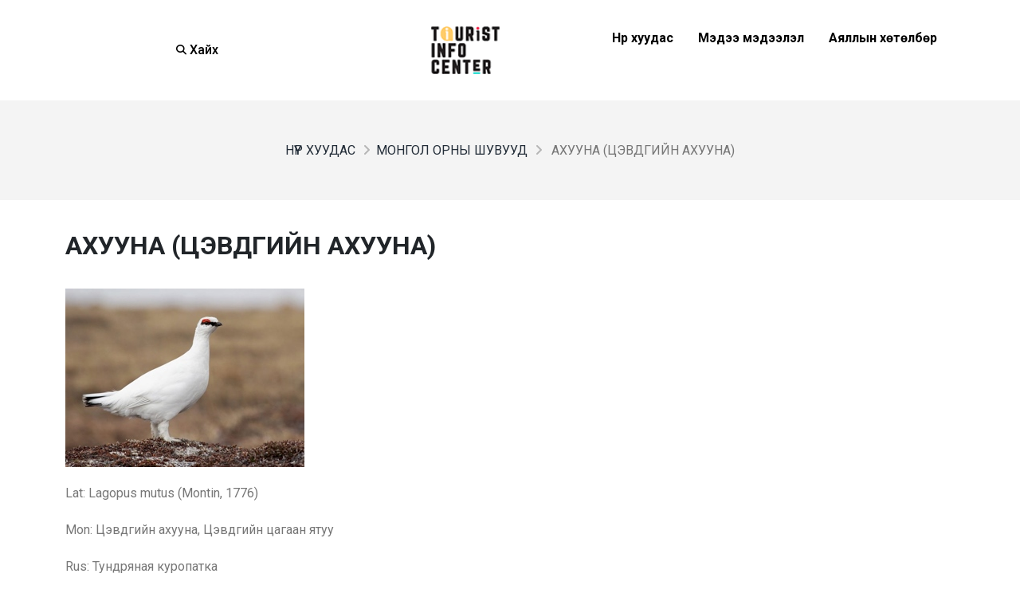

--- FILE ---
content_type: text/html; charset=utf-8
request_url: http://touristinfocenter.mn/cate11_more.aspx?ItemID=148
body_size: 29263
content:


<!DOCTYPE html>
<html lang="en">
<head id="Head1"><link rel="stylesheet" type="text/css" href="/DXR.axd?r=1_8,1_4,1_2-NcnXt" /><meta charset="utf-8" /><title>
	Ахууна (Цэвдгийн ахууна) :: www.touristinfocenter.mn
</title><link rel="shortcut icon" href="Content/icon.ico" /><meta name="viewport" content="width=device-width" />
    <script>(function (d, s, id) {
            var js, fjs = d.getElementsByTagName(s)[0];
            if (d.getElementById(id)) return;
            js = d.createElement(s); js.id = id;
            js.src = "https://connect.facebook.net/en_US/sdk.js#xfbml=1&version=v3.0";
            fjs.parentNode.insertBefore(js, fjs);
        }(document, 'script', 'facebook-jssdk'));</script>

    <script>
        (function (i, s, o, g, r, a, m) {
            i['GoogleAnalyticsObject'] = r; i[r] = i[r] || function () {
                (i[r].q = i[r].q || []).push(arguments)
            }, i[r].l = 1 * new Date(); a = s.createElement(o),
                m = s.getElementsByTagName(o)[0]; a.async = 1; a.src = g; m.parentNode.insertBefore(a, m)
        })(window, document, 'script', '//www.google-analytics.com/analytics.js', 'ga');

        ga('create', 'UA-15294135-14', 'auto');
        ga('send', 'pageview');

    </script>
    <!-- Basic -->
    <meta charset="utf-8" /><meta name="viewport" content="width=device-width, initial-scale=1" /><meta name="keywords" content="Tourist Information Center of Mongolia" /><meta name="description" content="Жуулчны мэдээллийн төв" /><meta name="author" content="Аяллын андууд ХХК" />

    <!-- Favicon -->
    <link rel="shortcut icon" href="img/favicon.ico" type="image/x-icon" /><link rel="apple-touch-icon" href="img/apple-touch-icon.png" />

    <!-- Mobile Metas -->
    <meta name="viewport" content="width=device-width, initial-scale=1, minimum-scale=1.0, shrink-to-fit=no" />

    <!-- Web Fonts  -->
    <link id="googleFonts" href="https://fonts.googleapis.com/css?family=Poppins:300,400,500,600,700,800%7CShadows+Into+Light&amp;display=swap" rel="stylesheet" type="text/css" /><link rel="preconnect" href="https://fonts.googleapis.com" /><link rel="preconnect" href="https://fonts.gstatic.com" crossorigin="" /><link href="https://fonts.googleapis.com/css2?family=Roboto:ital,wght@0,100;0,300;0,400;0,500;0,700;0,900;1,100;1,300;1,400;1,500;1,700;1,900&amp;display=swap" rel="stylesheet" />

    <!-- Vendor CSS -->
    <link rel="stylesheet" href="vendor/bootstrap/css/bootstrap.min.css" /><link rel="stylesheet" href="vendor/fontawesome-free/css/all.min.css" /><link rel="stylesheet" href="vendor/animate/animate.compat.css" /><link rel="stylesheet" href="vendor/simple-line-icons/css/simple-line-icons.min.css" /><link rel="stylesheet" href="vendor/owl.carousel/assets/owl.carousel.min.css" /><link rel="stylesheet" href="vendor/owl.carousel/assets/owl.theme.default.min.css" /><link rel="stylesheet" href="vendor/magnific-popup/magnific-popup.min.css" />

    <!-- Theme CSS -->
    <link rel="stylesheet" href="css/theme4.css" /><link rel="stylesheet" href="css/theme-elements4.css" /><link rel="stylesheet" href="css/theme-blog4.css" /><link rel="stylesheet" href="css/theme-shop4.css" />

    <!-- Demo CSS -->
    <link rel="stylesheet" href="css/demos/demo-photography-2.css" />

    <!-- Skin CSS -->
    <link id="skinCSS" rel="stylesheet" href="css/skins/skin-photography.css" />

    <!-- Theme Custom CSS -->
    <link rel="stylesheet" href="css/custom4.css" />

    <script async src="https://cse.google.com/cse.js?cx=50b4ef290fbdc47d9">
    </script>


<meta name="description" content="Lat: Lagopus mutus (Montin, 1776)Mon: Цэвдгийн ахууна,
Цэвдгийн цагаан ятууRus:&amp;nbsp;Тундряная куропаткаEng: Rock PtarmiganJap: Raicho&amp;nbsp;&amp;nbsp;Та аялал, амралтын талаарх&amp;nbsp; илүү их мэдээ мэдээллийг ЭНД дарж аваарай." /><meta name="og:title" content="Ахууна (Цэвдгийн ахууна) :: www.touristinfocenter.mn" /><meta name="og:description" content="Lat: Lagopus mutus (Montin, 1776)Mon: Цэвдгийн ахууна,
Цэвдгийн цагаан ятууRus:&amp;nbsp;Тундряная куропаткаEng: Rock PtarmiganJap: Raicho&amp;nbsp;&amp;nbsp;Та аялал, амралтын талаарх&amp;nbsp; илүү их мэдээ мэдээллийг ЭНД дарж аваарай." /><meta name="og:type" content="website" /><meta name="og:url" content="http://touristinfocenter.mn/cate11_more.aspx?ItemID=148" /><meta name="og:image" content="http://www.touristinfocenter.mn/Images/Cate/1/Rock%20Ptarmigan.jpg" /></head>
<body class="loading-overlay-showing" data-plugin-page-transition data-loading-overlay
    data-plugin-options="{'hideDelay': 0, 'effect': 'pulse'}">
    <div class="loading-overlay">
        <div class="bounce-loader">
            <div class="wrapper-pulse">
                <div class="cssload-pulse-loader"></div>
            </div>
        </div>
    </div>

    <div class="body">
        <header id="header" class=" header-effect-shrink"
            data-plugin-options="{'stickyEnabled': true, 'stickyEffect': 'shrink', 'stickyEnableOnBoxed': true, 'stickyEnableOnMobile': false, 'stickyChangeLogo': true, 'stickyStartAt': 30, 'stickyHeaderContainerHeight': 70}">
            <div class="header-body border-top-0 bg-light box-shadow-none">
                <div class="header-container header-container-height-md container">
                    <div class="header-row">
                        <div class="header-column justify-content-center order-3 order-lg-1" style="width: 30%;">
                            <div class="header-row justify-content-center">

                                <div
                                    class="header-nav-features header-nav-features-center header-nav-features-no-border  pe-4 mx-0 mx-md-2">
                                    <div class="header-nav-feature header-nav-features-search d-inline-flex">
                                         <a href="#" class="header-nav-features-toggle text-decoration-none" data-focus="headerSearch" aria-label="Search" style="color:black; font-weight:500"><i
                                            class="fas fa-search header-nav-top-icon" style="color: black;"></i>&nbsp;Хайх</a>
                                        <div class="header-nav-features-dropdown header-nav-features-dropdown-mobile-fixed"
                                            id="headerTopSearchDropdown">
                                            <form role="search" action="#" method="get">
                                                <!-- <div class="simple-search input-group">
													<input class="form-control text-1" id="headerSearch" name="q"
														type="search" value="" placeholder="Search...">
													<button class="btn" type="submit" aria-label="Search">
														<i class="fas fa-search header-nav-top-icon"></i>
													</button>
												</div> -->
                                                <div class="gcse-search" style="border-radius: 10px;"></div>
                                            </form>
                                        </div>
                                    </div>

                                </div>
                            </div>
                        </div>

                        <div class="header-column justify-content-center order-2 order-lg-2" style="width: 30%;">
                            <div class="header-row">
                                <div class="header-logo">
                                    <a href="http://www.touristinfocenter.mn">
                                        <img alt="Porto" width="125" height="60" data-sticky-width="82"
                                            data-sticky-height="40" src="img/tic/Header-logo.png">
                                    </a>
                                </div>
                            </div>
                        </div>
                        <div class="header-column justify-content-center order-1 order-lg-3" style="width: 40%;">
                            <div class="header-nav d-none d-lg-block">
                                <div
                                    class="header-nav-main header-nav-main-square header-nav-main-clone-items header-nav-main-slide header-nav-main-effect-1 header-nav-main-sub-effect-1">
                                    <nav class="collapse">
                                        <ul class="nav nav-pills" id="mainNav">
                                            <li class="dropdown">
                                                <a class="dropdown-item "
                                                    style="text-transform: none !important; color: black !important; font-size:1em" href="Home.aspx">Нүүр хуудас
                                                </a>

                                            </li>
                                            <li>
                                                <a class="dropdown-item "
                                                    style="text-transform: none !important; color: black !important; font-size:1em" href="News.aspx">Мэдээ мэдээлэл
                                                </a>

                                            </li>
                                            <li class="dropdown">
                                                <a class="dropdown-item "
                                                    style="text-transform: none !important; color: black !important; font-size:1em" href="Tours.aspx">Аяллын хөтөлбөр
                                                </a>
                                                <!-- <ul class="dropdown-menu">
													<li class="dropdown">
														<a class="dropdown-item" style="color: white;" href="#">Адал явдалт аялал</a>
														
													</li>
													<li class="dropdown">
														<a class="dropdown-item" style="color: white;" href="#">Тав тухтай аялал</a>
														
													</li>
												</ul> -->
                                            </li>

                                        </ul>
                                    </nav>
                                </div>
                                
                                <button class="btn header-btn-collapse-nav" data-bs-toggle="collapse"
                                    data-bs-target=".header-nav-main nav">
                                    <i class="fas fa-bars"></i>
                                </button>
                            </div>
                            <div class="header-nav d-lg-none">
                                <div
                                    class="header-nav-main header-nav-main-square header-nav-main-clone-items header-nav-main-slide header-nav-main-effect-1 header-nav-main-sub-effect-1">
                                    <nav class="collapse">
                                        <ul class="nav nav-pills" id="mainNav1">
                                            <li class="dropdown">
                                                <a class="dropdown-item "
                                                    style="text-transform: none !important; color: black !important; font-size:1.3em; font-weight:normal" href="Home.aspx">Нүүр хуудас
                                                </a>

                                            </li>
                                            <li>
                                                <a class="dropdown-item "
                                                    style="text-transform: none !important; color: black !important; font-size:1.3em; font-weight:normal" href="News.aspx">Мэдээ мэдээлэл
                                                </a>

                                            </li>
                                            <li class="dropdown">
                                                <a class="dropdown-item "
                                                    style="text-transform: none !important; color: black !important; font-size:1.3em; font-weight:normal" href="Tours.aspx">Аяллын хөтөлбөр
                                                </a>
                                                <!-- <ul class="dropdown-menu">
													<li class="dropdown">
														<a class="dropdown-item" style="color: white;" href="#">Адал явдалт аялал</a>
														
													</li>
													<li class="dropdown">
														<a class="dropdown-item" style="color: white;" href="#">Тав тухтай аялал</a>
														
													</li>
												</ul> -->
                                            </li>

                                        </ul>
                                    </nav>
                                </div>
                                
                                <button class="btn header-btn-collapse-nav" data-bs-toggle="collapse"
                                    data-bs-target=".header-nav-main nav">
                                    <i class="fas fa-bars"></i>
                                </button>
                            </div>
                        </div>
                    </div>
                </div>
            </div>
        </header>
        <form method="post" action="./cate11_more.aspx?ItemID=148" id="Form1">
<div class="aspNetHidden">
<input type="hidden" name="__VIEWSTATE" id="__VIEWSTATE" value="Y23X0fjJ61eZToknRrtxN8+5hyzpz8N68bPtIts9grPEzoagpJdyF7LbmHtIyvKNjCx4MU9enfyd6Npw8gMsWKMkPkwsvarUg5QAwIYOB7MjPH41tv5Z8ZDjXERYLVNnNj/XmjgOodsLdYQinSd06o/YQuAogqqHDMu3xgOZrKdl2bFs8bHNQPymQzQmEdkeyHIQAZ57o5c3fGZCCroMG62fk7Yj61PLQthK42dQLkWciDdYnSWWFQ1fQC3ZRXhxO+Swd2k3fL/tTZS6WRUs6FKKtSXYLWcOWb9XC54tiwfwBbeNclGf0UkuRq8GiIMvf4vdIoYTAUUQ0+jSIn+PjX6OkVjkIiN2lKrQ2dJKwgcHVOLIME/KbYUi2hqVmkgutbbNKlRZ3snkj09QTxHA4ssnkKGZx6vdcH4GflkwCdVp/iU4a3no7JQoBEN6dWHU0uRSk90uzLqSbEGjI+UdgMB320Q7jmnUGtNT3RQHpmn99p5MoP8MmvXwFllN+XRelnaydl3vhDG389sRKa+Eu5k1BRV43pTFfdLAeENS529GJk+GfpG7F0VbZXYfxbkjv1ISJC1y1Cc9ieic7jQ+Qco/GjC4YdqO6XKJpQWTwhc8qEFOKzOZEl4O7CK1Uja/SKm1zOrntGQBlpMcC2ApCNkmP0ols7GLwya3pS4jHvveP0rsZRHRFdyIHLYlnOjuOWzs3SG7uw+RabJ0Te4/gcU9W1aYBd6SHU/PtHnOkm5L/70LGKCnatf6sLXjY4C5FrwW4od42JGUh0doOjXgVF4M9Tk7/YNHSV6o1D+2OzlnzUrS+qeI59D8sOMmDwQ5W1GojCGggury9BqEyN0/jJB+9GtdTQEOt9B2fsMa5BtX5MWGLMxS7V6S7MhVV7IYc4PV1/[base64]/v5Z3nTTmGkAV+2cC1P9RgM9/4KfM6/EeZZzg/wtxiTIbjpnP0Zsx508fr1wV8ocdsn1kjgizVM8Up3oLmNb7/Hbylrb2uY8O3osG+8KxxdTIogocF4ZsxuUeRrCykvOvyp2ZrmNNA8w0Gtubxr2cZjAtaD19PJ4csfqqzVmF04vPeiET6LFGvgFfMydzVIY8Ux6NtuIKsYBiP2oKaHvXO9qYkiRoUh94HqU4d5w11WhPrvhPxxU+M7bpvLYhV8Z8H5TxE4QBGcjRBLCOccFaSLtnd/rrTh/sltXRXD6hx1MRaNRbp1ATAAlWqC8J5I7nWVrOJGxqHPcoqsUdp24ZjrcBi1S5ECBeGPzWmVcqxSXoQkt0419nW8gNheFBeCqEZQTxPNgT6KeY7j6dwoP8zaQTqWkjIOBZ/z+V7YyXumnCpu6uZHLle3kYZ1HZ8JK6MwD/AjcvjmoVaYy3oa70pS1l74KiAvuM8cyS94XAcArT6D3CvOsSoDIumbCp1eup2Qbhha20ybD12IVeiYDOzgFtl+ZeLJG0WdBlE2xrH+M1tpVabsNr+Jo7+aWuqimYkWUXz46jWRmo2YRQi1UfY4TUbJ5Yd44bb9psl4mzjjgYeMuGbyDhpKNAYCqNw++Iy64KRMS9xI/XTDv6/VSVWmYFtkVaYiwpqMB78t9YOh8FxsSy7uEwWzXs/L17wdLa2RlHGFIye8iIdKRJ8PngL89sMW8rcLkeyklQC94ADyuzbZnb9NNHhJKPB9Un3uEW1UHf2bWivmRhH9CmyvFB1nI0JRN49/BxwkP5Fn5Mf9znT6HMnBUL/t1AKpMcaggDtnjlX0uW/52hRp/prCEMM/EJEW7gxhpLOFM6+ihqHfL1PrPwNvO8M9jGYUq/Ck1n4OQnjbie8KXFhU5oRUozK33Xem4fP0IOZXf1bcgcZjtmjMhUb9ovSZYQxuu1LoxDFVJpzIK8Ez6eJqjqsVKvdApjIELhAIj2V/NENcpbTpoWtIESLm5DKfVLe28E40Rm+nHJTOg8vLggTuY5+FQCecLEWLrX8OrjAMTj43414fKymtqw1j34U1t5vJ+MwT4xiJunmkAxYHPOsfHKpWbYnU8V8gwpNvbH/Ir1FTm4C61tjFQX+v+4CEyaO5zT1jvnM51ur/aChVE1LJ+Sp3JE2J+Etj6KImQDnhjS4Bj4lUomyqDybd/HrmXsUeXwNN0YezjB4u3N9v/5pUpGrmCmZCo5EkrmT8prxWe0MvauDPWxNLkJmwKw4XEkUn3slix86wo8FEhLr8taCvfXm3LO4DzP9y6eFC6Ivpj6JsrMdxMdMALHediQGF2xkhbBYngArDLY8gEyriY2lqeIoCCtoSp3TyAqf6fz9jHY04LcalvyavX4nDGspEjU+0OhlP4Bk8zkvgcyXd/[base64]/EEneWdLtua7RpPOpuOaWuW6fiQuzIZ+xyQztmvVzxlfBW1LAGmeoFSwhLHklI8D0hcW47XgiYXdbQ4DpZzzcefydvbsJpaueTJrUl66KwPrS8PLTqeJMjm4PgxKuGrmrFAFFZSxvB64gQBRwTDjTYYOzEy4i/EZy63v4uthmuH+q4x7ivGWvuNVk7qYTwhkrgRsBNaGIXpVvZN3HFNM3+h2G+GOs8INLY8x1RBvrDUcCQF5NGTKc/7knb02DVg9F8kxkNBlexevXwqmIt0u8XwD1kOOzheO/[base64]/QGZmoiZOgBIxahzCZyC0Tuzk3EpGahn0V4TLKdH3RI/4o5Dpwn6CUehv5ub+IdIbATrTUjp3V27w26LeHGh0nXjjGZdpxbFpS6MD63Ez+5aBWYLtKOldZwHgUYA/r7E7OfdUz4uP2B6XQE4FHqc5FD6Lp5kRyhc42+LTy8j5iJm5SfGbdKwcVZ3QQNVt9FChmiXIcaH2D0Aohr5D/WXCZePs/T+/C4fFVQPZbAjc+SCeuRc9bG+tZ6ViFyvhaN+UZMBJDx+juzFLkBuxS6lh6FxX9VTL3vhF8DrFxCxACq+M/anaLcWpEgSOPUGggWIvMIVCQedbNptXX1WGuW2cfEVX2PqzyzRbAR6rHbR3+220eGLI9p78S1IE/IzMsTW94e/ltXzeDukxD316ENYwtB7y88IzNfYNwlrY/0DkQuX3faLl1uBH/ahQZ0a6KfeAvKSEDRHoUOJbWfflFnnzInLQFt3gbgnp3UVf6B68jEzYYs5S4Ht7CThnk8Od134KNdL6lHP5eJHT5bg2AIqg0IM8wGGCRF+mYsltIXjV+dacJpod9XI2kRpwfIwZ56rwCZh8vQFH/oWMK17KGmIkbnOih54I/1Etdrp+EbFVdgzHUxzFztnbJ592B2n1pW/6bPK1T9jWpGKpT/m/sJvVlAvFN8JJ7YXuDa+/neW6K6QlbDutOSqyUIQHeST2uOWidt3cOM2A3PqMHLH5CRoc7r+DoXXLJe5LPmFVYERjhEmX1dSYSAQdqEtFH5LtXr/e6A+0YlnI4fVEBN+M1K++8HVF/Zri+FclNP1og6OaukmRSsfNAgtR6cT0VHa85xVjIVNB7Pc4jw/k9+jekZIar7KbVBCMYzrf5hQ53tT0xpI6qkeVS5WRfRLniUhw+rtDilw+T3HM46X/TMgW8GNXQYrHdA2/9qBtruaFdlRBchHIjPNKICgAtg6WMXppE4mlP52T0W78GMFy4caPlvnKsA4IfycOxEOyr0rMICYQn8dpWtGttzoD8rXy5XAKj3RM3WGff5Sm0nZwnmpbXi0/iuzBFLEfNmO33xULHFl4XZRO+2Kf+4gp+bIqS5c+R5ang==" />
</div>

<div class="aspNetHidden">

	<input type="hidden" name="__VIEWSTATEGENERATOR" id="__VIEWSTATEGENERATOR" value="DFB628CF" />
	<input type="hidden" name="__EVENTVALIDATION" id="__EVENTVALIDATION" value="aX1a9cZ82g0zSZWahFGSv/8WpYzFTCPm3Sg/UFvI8vEc8ofo9tyln24Ni7z8WbW1UPUnynMtL/wBPWKH3ig30DB/G9QCnArqW6Q588F7pac95R4rp8aurpQwuihqzcMzzq/hiqq+1LHR9d2/ZyqdwwvCqfA3TRlRIVkHf4iUQIdPeLbComQ40til9vOkrjdn" />
</div>
            <div role="main" class="main">



                
    





                

    <section class="page-header page-header-modern bg-color-grey page-header-md">
        <div class="container">
            <div class="row">

                <div class="col-md-12 align-self-center order-1">
                    <ul class="breadcrumb d-block text-center">
                        <li><a href="../Home.aspx">Нүүр хуудас</a></li>
                        <li><a href="../cate11.aspx">Монгол орны шувууд</a></li>
                        <li class="active">
                            <span id="MainContent_lName1">АХУУНА (ЦЭВДГИЙН АХУУНА)</span></li>
                    </ul>
                </div>
            </div>
        </div>
    </section>
   
    <div class="container mb-5">
        <span>
            <span id="MainContent_lDate"></span></span>
        <h1 class="font-weight-bold">
            <span id="MainContent_lName">АХУУНА (ЦЭВДГИЙН АХУУНА)</span></h1>
        <p>
            <span class="dxeBase" id="MainContent_lDescription"><p><span lang="MN"><img src="/Images/Cate/1/Rock Ptarmigan.jpg" alt="" /></span><br /></p><p><span lang="MN">Lat: </span>Lagopus mutus <span lang="MN">(</span>Montin<span lang="MN">, 17</span>76<span lang="MN">)</span></p><p>Mon: Цэвдгийн ахууна,
Цэвдгийн цагаан ятуу</p><p>Rus:&nbsp;Тундряная куропатка</p><p>Eng: Rock Ptarmigan</p><p>Jap: Raicho&nbsp;&nbsp;</p><div><strong>Та аялал, амралтын талаарх&nbsp; илүү их мэдээ мэдээллийг <a href="https://joinme.mn/" target="_blank"><span style="color: #0000ff;">ЭНД</span></a> дарж аваарай.</strong></div><div><br /></div></span>
        </p>
    </div>
    <div class="container mb-5">
        <p style="font-style: italic;">
            Та аялал, амралтын талаарх илүү их мэдээ мэдээллийг <a
                href="https://joinme.mn/" style="color: #28a745;">ЭНД</a> дарж аваарай
        </p>
        <a href="../cate11.aspx" class="btn btn-modern btn-light btn-sm padding-left "
            style="border-radius: 10px; padding: 10px 20px 10px 20px; text-transform: none; background-color: #f0f0f0; border: none; color: black;"><i
                class="fas fa-arrow-left-long me-2"></i>Буцах</a>
    </div>



                <section class="section section-default mt-2" style="padding: 20px">
                    <div class="container">
                        <div class="row counters counters-text-dark">
                            <div class="col-sm-6 col-lg-3 mb-2 mb-lg-0">
                                <div class="counter">
                                    <label>Зочдын</label>
                                    <strong>ТОО</strong>
                                </div>
                            </div>
                            <div class="col-sm-6 col-lg-3 mb-4 mb-lg-0">
                                <div class="counter">
                                    <label>Өчигдөр</label>
                                    <strong id="counterYesterday" data-to="3542">0</strong>
                                </div>
                            </div>
                            <div class="col-sm-6 col-lg-3 mb-4 mb-sm-0">
                                <div class="counter">
                                    <label>Өнгөрсөн 7 хоногт</label>
                                    <strong id="counterWeek" data-to="32263">0</strong>
                                </div>
                            </div>
                            <div class="col-sm-6 col-lg-3">
                                <div class="counter">
                                    <label>Өнгөрсөн сард</label>
                                    <strong id="counterMonth" data-to="162180">0</strong>
                                </div>
                            </div>
                        </div>
                    </div>
                </section>
                <div class="container">
                    <div class="row">
                        
                                <div class="col-md-4 col-lg-3 col-6">
                                    <input type="hidden" name="ctl00$Repeater1$ctl00$hID" id="Repeater1_hID_0" value="1071" />
                                    <a href="https://joinme.mn/" id="Repeater1_alink_0" target="_blank">
                                        <img class="img-fluid  img-thumbnail-no-borders rounded-0" src='img/photo/Banner/j1123.jpg' />
                                    </a>
                                </div>
                            
                                <div class="col-md-4 col-lg-3 col-6">
                                    <input type="hidden" name="ctl00$Repeater1$ctl01$hID" id="Repeater1_hID_1" value="1072" />
                                    <a href="https://www.youtube.com/@joinmemn" id="Repeater1_alink_1" target="_blank">
                                        <img class="img-fluid  img-thumbnail-no-borders rounded-0" src='img/photo/Banner/j21.jpg' />
                                    </a>
                                </div>
                            
                                <div class="col-md-4 col-lg-3 col-6">
                                    <input type="hidden" name="ctl00$Repeater1$ctl02$hID" id="Repeater1_hID_2" value="1073" />
                                    <a href="https://www.instagram.com/joinme.mn/" id="Repeater1_alink_2" target="_blank">
                                        <img class="img-fluid  img-thumbnail-no-borders rounded-0" src='img/photo/Banner/j31.jpg' />
                                    </a>
                                </div>
                            
                                <div class="col-md-4 col-lg-3 col-6">
                                    <input type="hidden" name="ctl00$Repeater1$ctl03$hID" id="Repeater1_hID_3" value="1074" />
                                    <a href="https://www.facebook.com/" id="Repeater1_alink_3" target="_blank">
                                        <img class="img-fluid  img-thumbnail-no-borders rounded-0" src='img/photo/Banner/j41.jpg' />
                                    </a>
                                </div>
                            
                        
                    </div>
                </div>
            </div>
        </form>
        <footer id="footer" class="color color-quaternary">
            <div class="container">
                <div id="divFooter" class="row mb-5"><div class="col-lg-2 mt-5">
					<a href="#" class="text-decoration-none">
						<img src="img/tic/Header-logo-white.png" width="111" height="54" alt="" style="width: 111px; height: 54px;" />
					</a>
				</div>
				<div class="col-lg-3 mt-5" style="padding-left: 30px;">
					<h4 class="font-weight-bold mb-1">БИДНИЙ ТУХАЙ</h4>
					<ul class="list-unstyled">
						<li style="line-height: normal;">
							<a href="#" class="link-hover-style-1" style="color: white;">Танилцуулга</a>
						</li>
						<li style="line-height: normal;">
							<a href="#" class="link-hover-style-1" style="color: white;">Үйлчилгээний төрөл</a>
						</li>
						<li style="line-height: normal;">
							<a href="#" class="link-hover-style-1" style="color: white;">Хамтрагч байгууллага</a>
						</li>

					</ul>
				</div>

				<div class="col-lg-5 mt-5" style="padding-left: 30px;">
					<h4 class="font-weight-bold mb-1">ХОЛБОО БАРИХ</h4>
					<ul class="list-unstyled" style="color: white;">
						<li style="line-height: normal;">
							Имэйл: info@joinme.mn
						</li>
						<li style="line-height: normal;">
							Хаяг: 5-р хороо Tedy төвийн баруун талд MOffice 2 давхарт
						</li>
						<li style="line-height: normal;">
							Утас: 7744 3939
						</li>

					</ul>

				</div>
				<div class="col-lg-2 mt-5" style="padding-left: 30px;">
					<ul class="footer-social-icons social-icons ">
						<li class="social-icons-facebook" style="display: block;"><a href="http://www.facebook.com/" target="_blank" title="Facebook"><em class="fab fa-facebook-f"></em></a></li>
						<li class="social-icons-instagram" style="display: block;">
<a href="#" target="_blank" title="Instagram"><em class="fab fa-instagram"></em></a></li>
						<li class="social-icons-youtube" style="display: block;">
<a href="#" target="_blank" title="youtube"><em class="fab fa-youtube"></em></a></li>
					</ul>
				</div></div>
            </div>
            <div class="footer-copyright m-0 pt-3 pb-3">
                <div class="container">
                    <div class="row">
                        <div class="col-lg-12 text-center pt-3">
                            <p class="">© Copyright 2010-<span id="year"></span>. Мэдээллийг зөвшөөрөлгүйгээр хуулбарлан өөр бусад мэдээллийн сайтанд ашиглахыг хориглоно.</p>
                        </div>
                    </div>
                </div>
            </div>
        </footer>

    </div>
    <script>
        document.getElementById("year").innerHTML = new Date().getFullYear();
    </script>
    <!-- Vendor -->
    <script src="vendor/plugins/js/plugins.min.js"></script>
    <script src="vendor/gsap/gsap.min.js"></script>
    <script src="vendor/gsap/ScrollTrigger.min.js"></script>

    <script src="vendor/jquery-mousewheel/jquery.mousewheel.min.js"></script>

    <!-- Theme Base, Components and Settings -->
    <script src="js/theme.js"></script>

    <!-- Demo -->
    <script src="js/demos/demo-photography.js"></script>

    <!-- Theme Custom -->
    <script src="js/custom.js"></script>

    <!-- Theme Initialization Files -->
    <script src="js/theme.init.js"></script>

    <!-- Examples -->
    <script src="js/examples/examples.carousels.js"></script>

</body>
</html>


--- FILE ---
content_type: text/css
request_url: http://touristinfocenter.mn/css/demos/demo-photography-2.css
body_size: 71738
content:
@charset "UTF-8";
.col-5ths,
.col-sm-5ths,
.col-md-5ths,
.col-lg-5ths,
.col-xl-5ths {
		position: relative;
		min-height: 1px;
		width: 100%;
		padding-right: 0;
		padding-left: 0;
}

.col-5ths {
		flex: 0 0 20%;
		max-width: 20%;
}

@media (min-width: 576px) {
		.col-sm-5ths {
				flex: 0 0 20%;
				max-width: 20%;
		}
}

@media (min-width: 768px) {
		.col-md-5ths {
				flex: 0 0 20%;
				max-width: 20%;
		}
}

@media (min-width: 992px) {
		.col-lg-5ths {
				flex: 0 0 20%;
				max-width: 20%;
		}
}

@media (min-width: 1200px) {
		.col-xl-5ths {
				flex: 0 0 20%;
				max-width: 20%;
		}
}

.alternative-font {
		font-family: "Poppins", Arial, sans-serif;
		font-size: inherit;
}

.default-font {
		font-family: Roboto, sans-serif;
		font-size: inherit;
}

h1, h2, h3, h4, h5, h6 {
		font-family: Roboto, sans-serif;
}

h1 {
		font-size: 2em;
}

h2 {
		font-size: 1.6em;
}

h3 {
		font-size: 1.2em;
}

h4 {
		font-size: 1em;
}

h5 {
		font-size: 0.9em;
}

h6 {
		font-size: 0.8em;
}

.custom-font-size-1 {
		font-size: 2em;
		line-height: 1;
}

.custom-font-size-2 {
		font-size: 3.5em;
		line-height: 1;
}

.custom-border-radius {
		border-radius: 30px !important;
}

.custom-carousel-arrows-style .owl-nav button.owl-prev, .custom-carousel-arrows-style .owl-nav button.owl-next {
		height: 80px;
		top: 50%;
		border-radius: 0;
		transform: translateY(-50%);
}

.custom-carousel-arrows-style .owl-nav button.owl-prev::before, .custom-carousel-arrows-style .owl-nav button.owl-next::before {
		font-family: simple-line-icons;
		content: "\e605";
}

.custom-carousel-arrows-style .owl-nav button.owl-next::before {
		content: "\e606";
}

.custom-carousel-dots-style {
		margin: 30px 0;
}

.custom-carousel-dots-style .owl-dots button.owl-dot span {
		background: transparent;
		border: 2px solid #192830;
		opacity: 0.5;
}

.custom-carousel-dots-style .owl-dots button.owl-dot.active span {
		opacity: 1;
}

.custom-carousel-dots-style.custom-carousel-dots-style-inside {
		position: relative;
}

.custom-carousel-dots-style.custom-carousel-dots-style-inside .owl-dots {
		position: absolute;
		bottom: 10px;
		right: 10px;
}

.owl-carousel.rounded-nav .owl-nav button[class*="owl-"],
.owl-carousel.rounded-nav .owl-nav button[class*="owl-"]:hover {
		border-radius: 100% !important;
}

.list.list-icons-style-2 li > .fa:first-child,
.list.list-icons-style-2 li a:first-child > .fa:first-child,
.list.list-icons-style-2 li > .icons:first-child,
.list.list-icons-style-2 li a:first-child > .icons:first-child {
		border-width: 2px !important;
}

.form .form-control {
		border: 1px solid #dde4e6;
		border-radius: 2px;
		height: 45px;
		padding: 10px 12px;
}

.form .form-control::-webkit-input-placeholder {
		text-transform: uppercase;
}

.form .form-control::-moz-placeholder {
		text-transform: uppercase;
}

.form .form-control:-ms-input-placeholder {
		text-transform: uppercase;
}

.form .form-control:-moz-placeholder {
		text-transform: uppercase;
}

.form textarea.form-control {
		height: auto;
}

.form input[type="submit"] {
		border-radius: 25px;
		padding: 11px 21px;
		border-width: 2px;
		font-size: 1em;
}

#header .header-body {
		border-top: 0;
}

#header .header-nav-main nav > ul > li:hover > a {
		color: #adb3c2 !important;
}

#header .header-nav-main nav > ul > li:hover > a.dropdown-toggle:after {
		border-color: #adb3c2 transparent transparent transparent !important;
}

#header .header-nav-main nav > ul > li a {
		background: none !important;
}

#header .header-nav-main nav > ul > li a:focus, #header .header-nav-main nav > ul > li a:active {
		color: #adb3c2 !important;
}

#header .header-nav-main nav > ul > li a.active {
		background: transparent;
		color: #adb3c2 !important;
}

#header .header-nav-main nav > ul > li a.active.dropdown-toggle:after {
		border-color: #adb3c2 transparent transparent transparent !important;
}

#header .header-nav-main nav > ul > li ul.custom-dropdown-menu-style-1 {
		background-color: #182027;
		border-top: none !important;
		box-shadow: none !important;
}

#header .header-nav-main nav > ul > li ul.custom-dropdown-menu-style-1 li:last-child > a {
		border-bottom: none !important;
}

#header .header-nav-main nav > ul > li ul.custom-dropdown-menu-style-1 li > a {
		border-bottom: none;
		color: var(--default);
}

#header .header-nav-main nav > ul > li ul.custom-dropdown-menu-style-1 li > a:hover {
		background: none !important;
}

#header .header-nav-main nav > ul > li ul.custom-dropdown-menu-style-1 li > a > i {
		float: right;
}

#header .header-btn-collapse-nav {
		border-radius: 50%;
		height: 34px;
		width: 34px;
		padding: 0;
}

html:not(.boxed) #header.header-full-width .header-container {
		padding-right: 27px;
		padding-left: 27px;
}

html.sticky-header-active #header .header-body {
		box-shadow: none;
}

@media (min-width: 991px) {
		#header .header-nav-main nav > ul > li > a {
				background: transparent !important;
				transition: color 0.3s ease;
		}
		#header .header-nav-main nav > ul > li.active > a {
				background: transparent;
				color: #adb3c2 !important;
		}
		#header .header-nav-main nav > ul > li.dropdown .dropdown-menu li.dropdown-submenu > a:after {
				content: "\f105";
				font-family: 'Font Awesome 6 Free';
				font-weight: 900;
				border: none;
				margin: 0;
		}
		#header .header-nav-main nav > ul > li.dropdown:hover > a:before, #header .header-nav-main nav > ul > li.dropdown.open > a:before {
				display: none !important;
		}
		#header .header-nav-main nav > ul > li ul.custom-dropdown-menu-style-1 {
				padding: 7px 17px !important;
				margin-top: -2px !important;
				border-radius: 0 !important;
		}
		#header .header-nav-main nav > ul > li ul.custom-dropdown-menu-style-1 li.dropdown-submenu a i:nth-child(1) {
				display: block;
		}
		#header .header-nav-main nav > ul > li ul.custom-dropdown-menu-style-1 li > a {
				padding: 6px 0px 6px 0px !important;
				border-bottom: 0 !important;
				color: #999 !important;
		}
		#header .header-nav-main nav > ul > li ul.custom-dropdown-menu-style-1 li > a:hover {
				color: var(--light) !important;
		}
		#header .header-nav-main nav > ul > li ul.custom-dropdown-menu-style-1 li > a > i {
				margin-top: 3px;
		}
}

@media (max-width: 767px) {
		#header.header-narrow .header-logo img {
				height: auto !important;
				max-width: 160px;
		}
}

#main {
		min-height: calc( 100vh - 167px);
}

.slider-container {
		background: transparent !important;
}

.slider-container:hover .arrows-side-header-1.tp-leftarrow {
		left: -0px !important;
}

.slider-container:hover .arrows-side-header-1.tp-rightarrow {
		left: 100% !important;
}

.slider-container .hermes .tp-bullet {
		box-shadow: 0 0 0 2px #242E39 inset;
}

.slider-container .hermes .tp-bullet:after {
		background-color: #242E39;
		box-shadow: 0 0 1px #242E39;
}

.tp-caption-photo-label {
		color: var(--light);
		font-family: "Poppins", Arial, sans-serif;
		font-size: 1.8em;
		font-weight: 300;
		letter-spacing: -1px;
		padding-bottom: 10px;
		text-shadow: none;
}

.arrows-portfolio-detail-1 {
		width: 30px;
		height: 80px;
		border-radius: 0 !important;
}

.arrows-portfolio-detail-1:before {
		line-height: 80px;
}

.arrows-transparent-header-photography-1 {
		width: 30px;
		height: 55px;
		background: transparent;
		opacity: 0.5;
}

.arrows-transparent-header-photography-1:before {
		line-height: 55px;
		font-weight: bold;
}

.arrows-transparent-header-photography-1:hover {
		background: transparent;
		opacity: 1;
}

.arrows-side-header-1 {
		width: 30px;
		height: 55px;
		background: rgba(255, 255, 255, 0.3);
		border-radius: 0 !important;
}

.arrows-side-header-1:before {
		line-height: 55px;
		font-weight: bold;
}

.arrows-side-header-1:hover {
		background: var(--light);
}

.arrows-side-header-1:hover:before {
		color: #000;
}

.arrows-side-header-1.tp-leftarrow {
		left: -30px !important;
		transition: ease left 300ms;
}

.arrows-side-header-1.tp-rightarrow {
		left: 110% !important;
		transition: ease left 300ms;
}

.social-icons li {
		box-shadow: none;
		margin: 0 1px 0px 0;
}

.social-icons li a {
		border: 2px solid #333;
		width: 28px;
		height: 28px;
		line-height: 26px;
        font-size:11px !important;
        margin-bottom:3px;
}

.thumb-info,
.thumb-info .thumb-info-wrapper,
.thumb-info .thumb-info-wrapper:after,
.thumb-info .thumb-info-wrapper > img,
.thumb-info .thumb-info-wrapper > .thumb-info-background {
		border-radius: 0;
}

.portfolio-stripes .owl-item .portfolio-item {
		width: calc(100% + 2px);
}

.portfolio-stripes .owl-item .portfolio-item .thumb-info {
		border: none;
}

.portfolio-stripes .owl-item .portfolio-item .thumb-info:hover .thumb-info-wrapper .background-image {
		transform: scale(1.1);
}

.portfolio-stripes .owl-item .portfolio-item .thumb-info:hover .thumb-info-wrapper .thumb-info-title {
		background: none;
}

.portfolio-stripes .owl-item .portfolio-item .thumb-info:hover .thumb-info-wrapper .thumb-info-plus {
		opacity: 1;
		width: 30%;
}

.portfolio-stripes .owl-item .portfolio-item .thumb-info:hover .thumb-info-wrapper .thumb-info-plus::after {
		transform: translate3d(-50%, -50%, 0) rotate(90deg);
}

.portfolio-stripes .owl-item .portfolio-item .thumb-info .thumb-info-wrapper {
		height: calc(100vh - 81px);
}

.portfolio-stripes .owl-item .portfolio-item .thumb-info .thumb-info-wrapper::before {
		content: '';
		display: block;
		position: absolute;
		bottom: 0;
		left: 0;
		width: 100%;
		box-shadow: 0 50px 190px 110px #182027;
		z-index: 1;
}

.portfolio-stripes .owl-item .portfolio-item .thumb-info .thumb-info-wrapper::after {
		background: rgba(10, 12, 36, 0.5);
}

.portfolio-stripes .owl-item .portfolio-item .thumb-info .thumb-info-wrapper .background-image {
		position: absolute;
		top: 0;
		left: 0;
		background-size: cover;
		width: 100%;
		height: 100%;
		transition: ease all 0.3s;
}

.portfolio-stripes .owl-item .portfolio-item .thumb-info .thumb-info-wrapper .thumb-info-plus {
		opacity: 0;
		position: absolute;
		width: 10%;
		top: 50%;
		left: 50%;
		z-index: 2;
		transform: translate3d(-50%, -50%, 0);
		transition: ease all 0.3s;
}

.portfolio-stripes .owl-item .portfolio-item .thumb-info .thumb-info-wrapper .thumb-info-plus::before, .portfolio-stripes .owl-item .portfolio-item .thumb-info .thumb-info-wrapper .thumb-info-plus::after {
		content: '';
		display: block;
		position: absolute;
		width: 100%;
		top: 50%;
		left: 50%;
		border-top: 1px solid #FFF;
		transform: translate3d(-50%, -50%, 0);
}

.portfolio-stripes .owl-item .portfolio-item .thumb-info .thumb-info-wrapper .thumb-info-plus::after {
		transform: translate3d(-50%, -50%, 0) rotate(0deg);
}

.portfolio-stripes .owl-item .portfolio-item .thumb-info .thumb-info-wrapper .thumb-info-title {
		background: none;
		bottom: 5.5%;
		left: 5%;
		padding: 0;
		font-size: 2em;
		line-height: 1;
		text-shadow: none;
}

.thumb-info-icons.position-style-1 {
		position: absolute;
		bottom: 5%;
		right: 5%;
		z-index: 2;
}

.thumb-info-icons.position-style-2 {
		position: absolute;
		top: -15px;
		left: 50%;
		z-index: 3;
		transform: translateX(-51%);
}

.thumb-info-icons.position-style-3 {
		position: absolute;
		bottom: 7%;
		right: 2%;
}

.thumb-info-icons .thumb-info-icon {
		display: inline-block;
		padding: 5px 11px;
		border-radius: 20px;
		transition: ease all 0.3s;
}

.thumb-info-icons .thumb-info-icon.love {
		margin-left: 0.2em;
}

.thumb-info-icons .thumb-info-icon i {
		margin-left: 8px;
}

#portfolioDetailLoadMoreWrapper li {
		list-style: none;
		/* max-height: 318px; */
		overflow: hidden;
}

.portfolioDetail-load-more-loader, .portfolioInfiniteScroll-load-more-loader {
		display: none;
		min-height: 132px;
}

.portfolio-detail-item {
		position: relative;
		display: inline-block;
		/* text-align: center; */
		
		width: 100%;
		
		margin: 15px 15px 15px 15px;
		cursor: pointer;
		/* box-shadow: 0px 0px 49px -21px rgba(0, 0, 0, 0.3); */
		transition: box-shadow 0.3s ease;
		z-index: 0;
}

.portfolio-detail-item:hover {
		/* box-shadow: 0px 0px 49px -21px rgba(0, 0, 0, 0.7); */
}

.portfolio-detail-item:hover .thumb-info-icons .thumb-info-icon {
		background-color: #ef4545 !important;
}

.portfolio-detail-item a {
		text-decoration: none !important;
}

.portfolio-detail-item .owl-carousel {
		margin-bottom: 0;
		position: relative;
		width: 100%;
		max-width: 360px;
		min-height: 283px;
}

.portfolio-detail-item .owl-carousel .item-image-wrapper {
		box-shadow: none;
}

.portfolio-detail-item .owl-carousel .item-image {
		margin-top: 0;
}

.portfolio-detail-item .owl-carousel .owl-item {
		width: 100%;
		max-width: 360px;
}

.portfolio-detail-item .owl-carousel .owl-item > div {
		position: relative;
		width: 100%;
		max-width: 360px;
		min-height: 283px;
}

.portfolio-detail-item .owl-carousel .owl-nav button.owl-prev,
.portfolio-detail-item .owl-carousel .owl-nav button.owl-next {
		border: 0 none;
		color: var(--light);
		height: 50px;
		line-height: 38px;
		margin-top: -4px;
		border-radius: 0;
		transition: all 0.3s ease;
}

.portfolio-detail-item .owl-carousel .owl-nav button.owl-prev:before,
.portfolio-detail-item .owl-carousel .owl-nav button.owl-next:before {
		font-family: simple-line-icons;
		content: "\e605";
		font-size: 11px;
}

.portfolio-detail-item .owl-carousel .owl-nav button.owl-next::before {
		font-family: simple-line-icons;
		content: "\e606";
}

.portfolio-detail-item .owl-carousel.show-nav-hover .owl-nav button.owl-prev {
		left: 0;
}

.portfolio-detail-item .owl-carousel.show-nav-hover .owl-nav button.owl-next {
		right: 0;
}

.portfolio-detail-item .sub-item-description {
		display: block;
		left: 0;
		top: 0;
		padding: 0;
		position: absolute;
		width: 100%;
		height: 100%;
		z-index: 3;
		overflow: hidden;
		transition: all 0.3s ease;
}

.portfolio-detail-item .sub-item-description:before {
		content: '';
		display: block;
		position: absolute;
		bottom: -10%;
		left: 0;
		width: 100%;
		box-shadow: 0 50px 130px 110px #182027;
		z-index: 1;
		opacity: 0;
		transition: all 0.3s ease;
}

.portfolio-detail-item .sub-item-description h5 {
		transition: all 0.3s ease;
		color: var(--light);
		position: absolute;
		z-index: 2;
		bottom: -100%;
		width: 100%;
		text-align: center;
		left: 0;
		padding-bottom: 25px;
}

.portfolio-detail-item:hover .sub-item-description h5 {
		bottom: 0;
}

.portfolio-detail-item:hover .sub-item-description:before {
		opacity: 1;
}

.portfolio-detail-item .item-image-wrapper {
		background: transparent;
		width: 100%;
		display: inline-block;
		border: none;
		box-shadow: 10px 10px 74px -15px rgba(0, 0, 0, 0.1);
		transition: box-shadow 0.3s ease;
}

.portfolio-detail-item .item-image-wrapper .fa-spin {
		background: transparent none repeat scroll 0 0;
		color: var(--grey-500);
		font-size: 25px;
		left: 50%;
		margin: -13px;
		position: absolute;
		top: 50%;
		z-index: -2;
}

.portfolio-detail-item a:hover .item-image-wrapper {
		box-shadow: 10px 10px 74px -15px rgba(0, 0, 0, 0.4);
}

.portfolio-detail-item .item-image {
		min-height: 283px;
		max-width: 360px;
		width: 100%;
		position: absolute;
		top: 0;
		left: 0;
		background-size: cover;
		z-index: -1;
}

.portfolio-detail-item .item-description {
		display: block;
		padding: 15px 0;
}

.portfolio-detail-item h5 {
		padding: 0;
		margin: 0;
		font-size: 14px;
}

.portfolio-detail-item p {
		padding: 0;
		margin: 0;
		font-size: 12px;
}

@media (max-width: 767px) {
		.portfolio-detail-item {
				margin-left: 0;
				margin-right: 0;
		}
}

#portfolioDetailLoadMore {
		/* margin: 50px 0px 30px 0px; */
		padding: 13px 30px;
		outline: none;
}

#porfolioDetailsAjaxBoxContent .slider-container .hermes .tp-bullet {
		box-shadow: 0 0 0 2px #FFF inset;
}

#porfolioDetailsAjaxBoxContent .slider-container .hermes .tp-bullet:after {
		background-color: var(--light);
		box-shadow: 0 0 1px #FFF;
}

.portfolio-parallax {
		height: 40vh;
}

.portfolio-parallax:before {
		content: '';
		display: block;
		position: absolute;
		background: rgba(10, 12, 36, 0);
		top: 0;
		right: 0;
		bottom: 0;
		left: 0;
		transition: ease all 300ms;
}

.portfolio-parallax:hover:before {
		background: rgba(10, 12, 36, 0.5);
}

.portfolio-parallax:hover .thumb-info-plus {
		opacity: 1;
		width: 8%;
}

.portfolio-parallax:hover .thumb-info-plus::after {
		transform: translate3d(-50%, -50%, 0) rotate(90deg);
}

.portfolio-parallax.hidden-plus:before {
		content: none;
}

.portfolio-parallax.hidden-plus .thumb-info-plus {
		display: none;
}

.portfolio-parallax h2 {
		position: absolute;
		bottom: 7%;
		left: 1%;
		padding: 0;
		font-size: 2em;
		line-height: 1;
		margin: 0;
}

.portfolio-parallax .thumb-info-plus {
		opacity: 0;
		position: absolute;
		width: 2%;
		top: 50%;
		left: 50%;
		z-index: 2;
		transform: translate3d(-50%, -50%, 0);
		transition: ease all 0.3s;
}

.portfolio-parallax .thumb-info-plus::before, .portfolio-parallax .thumb-info-plus::after {
		content: '';
		display: block;
		position: absolute;
		width: 100%;
		top: 50%;
		left: 50%;
		border-top: 1px solid #FFF;
		transform: translate3d(-50%, -50%, 0);
}

.portfolio-parallax .thumb-info-plus::after {
		transform: translate3d(-50%, -50%, 0) rotate(0deg);
}

@media (max-width: 991px) {
		.portfolio-parallax {
				height: 30vh;
		}
		.portfolio-parallax:hover .thumb-info-plus {
				width: 20%;
		}
}

@media (max-width: 767px) {
		.portfolio-parallax {
				height: 25vh;
		}
}

#portfolioGrid {
		margin: 0.5vw;
}

#portfolioGrid li {
		list-style: none;
}

#portfolioGrid.portfolioGridFullNoMargins {
		margin: 0;
}

#portfolioGrid.portfolioGridFullNoMargins .portfolio-grid-item {
		padding: 0;
}

.portfolio-grid-item {
		padding: 0.5vw;
}

.portfolio-grid-item .thumb-info {
		border: none;
}

.portfolio-grid-item .thumb-info:hover .thumb-info-wrapper .thumb-info-background {
		transform: scale(1.1);
}

.portfolio-grid-item .thumb-info:hover .thumb-info-wrapper .thumb-info-title {
		opacity: 1;
		transform: translate3d(-50%, 50%, 0px);
}

.portfolio-grid-item .thumb-info:hover .thumb-info-wrapper .thumb-info-title span {
		opacity: 1;
		transform: translate3d(0, 0, 0);
}

.portfolio-grid-item .thumb-info:hover .thumb-info-wrapper .thumb-info-plus {
		opacity: 1;
		width: 30%;
}

.portfolio-grid-item .thumb-info:hover .thumb-info-wrapper .thumb-info-plus::after {
		transform: translate3d(-50%, -50%, 0) rotate(90deg);
}

.portfolio-grid-item .thumb-info .thumb-info-wrapper {
		background-size: cover;
		width: 100%;
}

.portfolio-grid-item .thumb-info .thumb-info-wrapper.size-1 {
		height: 33.5vw;
}

.portfolio-grid-item .thumb-info .thumb-info-wrapper.size-2 {
		height: 16.25vw;
}

.portfolio-grid-item .thumb-info .thumb-info-wrapper.size-3 {
		height: 12.25vw;
}

.portfolio-grid-item .thumb-info .thumb-info-wrapper.size-4 {
		height: 19.25vw;
}

.portfolio-grid-item .thumb-info .thumb-info-wrapper:after {
		background: rgba(10, 12, 36, 0.5);
		top: 0;
		right: 0;
		bottom: 0;
		left: 0;
}

.portfolio-grid-item .thumb-info .thumb-info-wrapper .thumb-info-background {
		position: absolute;
		top: 0;
		left: 0;
		background-size: cover;
		background-position: center;
		width: 100%;
		height: 100%;
		transition: ease all 0.3s;
}

.portfolio-grid-item .thumb-info .thumb-info-wrapper .thumb-info-title {
		width: 90%;
		background: transparent;
		bottom: 50%;
		left: 50%;
		right: auto;
		opacity: 0;
		text-transform: none;
		margin: 0;
		line-height: 1.4;
		font-size: 30px;
		font-weight: 300 !important;
		text-shadow: none;
		letter-spacing: -1px;
		transition: all 0.3s ease;
		transform: translate3d(-50%, 40%, 0px);
}

.portfolio-grid-item .thumb-info .thumb-info-wrapper .thumb-info-title span {
		display: block;
		opacity: 0;
		text-transform: none;
		font-size: 16px;
		transform: translate3d(0, -40%, 0px);
		transition: all 0.3s ease 0.3s;
}

.portfolio-grid-item .thumb-info .thumb-info-wrapper .thumb-info-plus {
		opacity: 0;
		position: absolute;
		width: 10%;
		top: 50%;
		left: 50%;
		z-index: 2;
		transform: translate3d(-50%, -50%, 0);
		transition: ease all 0.3s;
}

.portfolio-grid-item .thumb-info .thumb-info-wrapper .thumb-info-plus::before, .portfolio-grid-item .thumb-info .thumb-info-wrapper .thumb-info-plus::after {
		content: '';
		display: block;
		position: absolute;
		width: 100%;
		top: 50%;
		left: 50%;
		border-top: 1px solid #FFF;
		transform: translate3d(-50%, -50%, 0);
}

.portfolio-grid-item .thumb-info .thumb-info-wrapper .thumb-info-plus::after {
		transform: translate3d(-50%, -50%, 0) rotate(0deg);
}

@media (max-width: 991px) {
		#portfolioGrid {
				margin: 1.5vw;
		}
		.portfolio-grid-item {
				padding: 1.5vw;
		}
		.portfolio-grid-item .thumb-info .thumb-info-wrapper.size-1 {
				height: 47.5vw;
		}
		.portfolio-grid-item .thumb-info .thumb-info-wrapper.size-2 {
				height: 22.25vw;
		}
		.portfolio-grid-item .thumb-info .thumb-info-wrapper.size-3 {
				height: 20.25vw;
		}
		.portfolio-grid-item .thumb-info .thumb-info-wrapper.size-4 {
				height: 30.25vw;
		}
}

@media (max-width: 767px) {
		#portfolioGrid:not(.portfolioGridFullNoMargins) {
				margin: 0vw;
		}
		#portfolioGrid:not(.portfolioGridFullNoMargins) li:last-child .portfolio-grid-item {
				padding: 4.5vw 4.5vw 4.5vw 4.5vw;
		}
		.portfolio-grid-item {
				padding: 4.5vw 4.5vw 0vw 4.5vw;
		}
		.portfolio-grid-item .thumb-info .thumb-info-wrapper.size-1, .portfolio-grid-item .thumb-info .thumb-info-wrapper.size-2, .portfolio-grid-item .thumb-info .thumb-info-wrapper.size-3, .portfolio-grid-item .thumb-info .thumb-info-wrapper.size-4 {
				height: 50vw;
		}
}

@media (max-width: 576px) {
		.portfolio-grid-item {
				padding: 4.5vw 4.5vw 0vw 4.5vw;
		}
		.portfolio-grid-item .thumb-info .thumb-info-wrapper.size-1, .portfolio-grid-item .thumb-info .thumb-info-wrapper.size-2, .portfolio-grid-item .thumb-info .thumb-info-wrapper.size-3, .portfolio-grid-item .thumb-info .thumb-info-wrapper.size-4 {
				height: 70vw;
		}
}

#portfolioVertical {
		margin: 0;
		padding: 0;
		margin-top: 25px;
}

#portfolioVertical li {
		list-style: none;
		margin-bottom: 25px;
}

@media (max-width: 767px) {
		#portfolioVertical {
				margin-top: 15px;
		}
		#portfolioVertical li {
				margin-bottom: 15px;
		}
}

.portfolio-vertical-item, .horizontal-scroll-item, .portfolio-detail-image-item {
		transition: ease box-shadow 300ms;
}

.portfolio-vertical-item:hover, .horizontal-scroll-item:hover, .portfolio-detail-image-item:hover {
		box-shadow: 0px 0px 59px -16px rgba(0, 0, 0, 0.4);
}

.portfolio-vertical-item .thumb-info, .horizontal-scroll-item .thumb-info, .portfolio-detail-image-item .thumb-info {
		border: none;
		transform: none;
}

.portfolio-vertical-item .thumb-info:hover .thumb-info-wrapper .thumb-info-title, .horizontal-scroll-item .thumb-info:hover .thumb-info-wrapper .thumb-info-title, .portfolio-detail-image-item .thumb-info:hover .thumb-info-wrapper .thumb-info-title {
		opacity: 1;
		transform: translate3d(-50%, 50%, 0px);
}

.portfolio-vertical-item .thumb-info:hover .thumb-info-wrapper .thumb-info-title span, .horizontal-scroll-item .thumb-info:hover .thumb-info-wrapper .thumb-info-title span, .portfolio-detail-image-item .thumb-info:hover .thumb-info-wrapper .thumb-info-title span {
		opacity: 1;
		transform: translate3d(0, 0, 0);
}

.portfolio-vertical-item .thumb-info:hover .thumb-info-wrapper .thumb-info-plus, .horizontal-scroll-item .thumb-info:hover .thumb-info-wrapper .thumb-info-plus, .portfolio-detail-image-item .thumb-info:hover .thumb-info-wrapper .thumb-info-plus {
		opacity: 1;
		width: 30%;
}

.portfolio-vertical-item .thumb-info:hover .thumb-info-wrapper .thumb-info-plus::after, .horizontal-scroll-item .thumb-info:hover .thumb-info-wrapper .thumb-info-plus::after, .portfolio-detail-image-item .thumb-info:hover .thumb-info-wrapper .thumb-info-plus::after {
		transform: translate3d(-50%, -50%, 0) rotate(90deg);
}

.portfolio-vertical-item .thumb-info:hover .thumb-info-wrapper .thumb-info-plus.alternative-size, .horizontal-scroll-item .thumb-info:hover .thumb-info-wrapper .thumb-info-plus.alternative-size, .portfolio-detail-image-item .thumb-info:hover .thumb-info-wrapper .thumb-info-plus.alternative-size {
		width: 21%;
}

.portfolio-vertical-item .thumb-info .thumb-info-wrapper, .horizontal-scroll-item .thumb-info .thumb-info-wrapper, .portfolio-detail-image-item .thumb-info .thumb-info-wrapper {
		transform: none;
}

.portfolio-vertical-item .thumb-info .thumb-info-wrapper:after, .horizontal-scroll-item .thumb-info .thumb-info-wrapper:after, .portfolio-detail-image-item .thumb-info .thumb-info-wrapper:after {
		background: rgba(10, 12, 36, 0.5);
}

.portfolio-vertical-item .thumb-info .thumb-info-wrapper .thumb-info-title, .horizontal-scroll-item .thumb-info .thumb-info-wrapper .thumb-info-title, .portfolio-detail-image-item .thumb-info .thumb-info-wrapper .thumb-info-title {
		width: 90%;
		background: transparent;
		bottom: 50%;
		left: 50%;
		right: auto;
		opacity: 0;
		text-transform: none;
		margin: 0;
		line-height: 1.4;
		font-size: 30px;
		font-weight: 300 !important;
		text-shadow: none;
		letter-spacing: -1px;
		transition: all 0.3s ease;
		transform: translate3d(-50%, 40%, 0);
}

.portfolio-vertical-item .thumb-info .thumb-info-wrapper .thumb-info-title span, .horizontal-scroll-item .thumb-info .thumb-info-wrapper .thumb-info-title span, .portfolio-detail-image-item .thumb-info .thumb-info-wrapper .thumb-info-title span {
		display: block;
		opacity: 1;
		text-transform: none;
		font-size: 16px;
		transform: translate3d(0, -40%, 0);
		transition: all 0.3s ease 0.3s;
}

.portfolio-vertical-item .thumb-info .thumb-info-wrapper .thumb-info-plus, .horizontal-scroll-item .thumb-info .thumb-info-wrapper .thumb-info-plus, .portfolio-detail-image-item .thumb-info .thumb-info-wrapper .thumb-info-plus {
		opacity: 0;
		position: absolute;
		width: 10%;
		top: 50%;
		left: 50%;
		z-index: 2;
		transform: translate3d(-50%, -50%, 0);
		transition: ease all 0.3s;
}

.portfolio-vertical-item .thumb-info .thumb-info-wrapper .thumb-info-plus::before, .portfolio-vertical-item .thumb-info .thumb-info-wrapper .thumb-info-plus::after, .horizontal-scroll-item .thumb-info .thumb-info-wrapper .thumb-info-plus::before, .horizontal-scroll-item .thumb-info .thumb-info-wrapper .thumb-info-plus::after, .portfolio-detail-image-item .thumb-info .thumb-info-wrapper .thumb-info-plus::before, .portfolio-detail-image-item .thumb-info .thumb-info-wrapper .thumb-info-plus::after {
		content: '';
		display: block;
		position: absolute;
		width: 100%;
		top: 50%;
		left: 50%;
		border-top: 1px solid #FFF;
		transform: translate3d(-50%, -50%, 0);
}

.portfolio-vertical-item .thumb-info .thumb-info-wrapper .thumb-info-plus::after, .horizontal-scroll-item .thumb-info .thumb-info-wrapper .thumb-info-plus::after, .portfolio-detail-image-item .thumb-info .thumb-info-wrapper .thumb-info-plus::after {
		transform: translate3d(-50%, -50%, 0) rotate(0deg);
}

#horizontalScrollBox {
		position: relative;
		width: 100%;
		height: calc( 100vh - 183px);
		overflow-y: hidden;
		overflow-x: scroll;
}

#horizontalScrollBox::-webkit-scrollbar {
		height: 10px;
}

#horizontalScrollBox::-webkit-scrollbar-track {
		background: #e2e2e2;
		border-radius: 10px;
		margin: 18px;
}

#horizontalScrollBox::-webkit-scrollbar-thumb {
		background: #888888;
		border-radius: 10px;
}

#horizontalScrollBox .content {
		display: flex;
		position: absolute;
		top: 0;
		left: 0;
		width: 100%;
		height: 100%;
		margin: 0;
		padding: 0;
		overflow: hidden;
}

#horizontalScrollBox .content .horizontal-scroll-item-wrapper {
		display: inline-flex;
		flex: 0 0 auto;
		margin: 20px 0px 20px 20px;
		width: auto;
}

#horizontalScrollBox .content .horizontal-scroll-item-wrapper:first-child {
		margin: 20px 0px 20px 0px;
}

#horizontalScrollBox .content .horizontal-scroll-item-wrapper .horizontal-scroll-item .thumb-info:hover .thumb-info-wrapper .thumb-info-plus {
		opacity: 1;
		width: 30%;
}

#horizontalScrollBox .content .horizontal-scroll-item-wrapper .horizontal-scroll-item .thumb-info:hover .thumb-info-wrapper .thumb-info-plus::after {
		transform: translate3d(-50%, -50%, 0) rotate(90deg);
}

#horizontalScrollBox .content .horizontal-scroll-item-wrapper .horizontal-scroll-item .thumb-info .thumb-info-wrapper img {
		width: auto;
		height: calc( 100vh - 223px);
}

#horizontalScrollBox .content .horizontal-scroll-item-wrapper .horizontal-scroll-item .thumb-info .thumb-info-wrapper .thumb-info-plus {
		opacity: 0;
		position: absolute;
		width: 10%;
		top: 50%;
		left: 50%;
		z-index: 2;
		transform: translate3d(-50%, -50%, 0);
		transition: ease all 0.3s;
}

#horizontalScrollBox .content .horizontal-scroll-item-wrapper .horizontal-scroll-item .thumb-info .thumb-info-wrapper .thumb-info-plus::before, #horizontalScrollBox .content .horizontal-scroll-item-wrapper .horizontal-scroll-item .thumb-info .thumb-info-wrapper .thumb-info-plus::after {
		content: '';
		display: block;
		position: absolute;
		width: 100%;
		top: 50%;
		left: 50%;
		border-top: 1px solid #FFF;
		transform: translate3d(-50%, -50%, 0);
}

#horizontalScrollBox .content .horizontal-scroll-item-wrapper .horizontal-scroll-item .thumb-info .thumb-info-wrapper .thumb-info-plus::after {
		transform: translate3d(-50%, -50%, 0) rotate(0deg);
}

#horizontalScrollBox .custom-portfolio-navigation {
		position: fixed;
		width: 100vw;
		top: 47%;
		z-index: 10;
		transform: translateY(-50%);
}

#horizontalScrollBox .custom-portfolio-navigation .prev, #horizontalScrollBox .custom-portfolio-navigation .next {
		position: absolute;
		width: 30px;
		height: 80px;
		top: -40px;
		left: 0;
		color: var(--light);
		background-color: #242E39;
		cursor: pointer;
}

#horizontalScrollBox .custom-portfolio-navigation .prev::before, #horizontalScrollBox .custom-portfolio-navigation .next::before {
		position: relative;
		content: "\e605";
		font-family: simple-line-icons;
		top: 27px;
		left: 5px;
}

#horizontalScrollBox .custom-portfolio-navigation .prev:hover, #horizontalScrollBox .custom-portfolio-navigation .next:hover {
		background-color: #252f3a;
}

#horizontalScrollBox .custom-portfolio-navigation .prev.disable-button, #horizontalScrollBox .custom-portfolio-navigation .next.disable-button {
		opacity: 0.5;
}

#horizontalScrollBox .custom-portfolio-navigation .next {
		left: auto;
		right: 0;
}

#horizontalScrollBox .custom-portfolio-navigation .next::before {
		content: "\e606";
		left: 9px;
}

@media (max-width: 991px) {
		#horizontalScrollBox {
				height: auto !important;
				overflow: visible !important;
		}
		#horizontalScrollBox::-webkit-scrollbar {
				width: 0;
		}
		#horizontalScrollBox .content {
				position: static;
				width: 100% !important;
				flex-direction: column;
		}
		#horizontalScrollBox .content .horizontal-scroll-item-wrapper {
				margin: 20px 20px 0px 20px;
		}
		#horizontalScrollBox .content .horizontal-scroll-item-wrapper:first-child {
				margin: 20px 20px 0px 20px;
		}
		#horizontalScrollBox .content .horizontal-scroll-item-wrapper:last-child {
				margin: 20px;
		}
		#horizontalScrollBox .content .horizontal-scroll-item-wrapper .horizontal-scroll-item .thumb-info .thumb-info-wrapper img {
				width: 100%;
				height: auto;
		}
		#horizontalScrollBox .custom-portfolio-navigation {
				display: none;
		}
}

.portfolio-list .portfolio-item {
		margin-bottom: 25px;
}

.mfp-wrap.photography-portfolio-gallery {
		opacity: 0;
		transition: ease opacity 300ms;
}

#photographyLightbox {
		position: absolute;
		width: 100vw;
		height: 100vh;
		top: 50%;
		left: 50%;
		transform: translate3d(-50%, -50%, 0);
}

#photographyLightbox .mfp-close {
		background-color: #242E39;
		color: var(--light);
		top: 0;
		right: 0;
		opacity: 1;
}

#photographyLightbox .mfp-close:hover {
		opacity: 0.7;
}

#photographyLightbox .thumb-gallery {
		position: absolute;
		width: 100vw;
		height: 95vh;
		top: 50%;
		left: 50%;
		transform: translate3d(-50%, -50%, 0);
}

#photographyLightbox .owl-carousel .owl-item > div {
		position: relative;
		height: 95vh;
}

#photographyLightbox .owl-carousel .owl-item > div .img-thumbnail {
		position: absolute;
		top: 50%;
		left: 50%;
		width: 100%;
		padding: 0;
		border: none;
		background: transparent;
		text-align: center;
		transform: translate3d(-50%, -50%, 0);
}

#photographyLightbox .owl-carousel .owl-item img {
		display: inline-block !important;
		width: auto;
		max-width: 95vw;
		max-height: 90vh;
		box-shadow: 0px 0px 40px -10px #000;
}

#photographyLightbox .owl-carousel .owl-nav button.owl-prev,
#photographyLightbox .owl-carousel .owl-nav button.owl-next {
		border: 0 none;
		border-radius: 0;
		color: var(--light);
		height: 80px;
		line-height: 68px;
		margin-top: -20px;
		transition: all 0.3s ease;
}

#photographyLightbox .owl-carousel .owl-nav button.owl-prev:before,
#photographyLightbox .owl-carousel .owl-nav button.owl-next:before {
		font-family: simple-line-icons;
		content: "\e605";
		font-size: 11px;
}

#photographyLightbox .owl-carousel .owl-nav button.owl-next::before {
		font-family: simple-line-icons;
		content: "\e606";
}

#photographyLightbox #thumbGalleryThumbs {
		width: 98%;
		height: 13vh;
		position: fixed;
		bottom: 0;
		left: 50%;
		transform: translateX(-50%);
}

#photographyLightbox #thumbGalleryThumbs:hover .owl-stage-outer, #photographyLightbox #thumbGalleryThumbs.show-thumbs .owl-stage-outer {
		opacity: 1;
		transform: translateY(0);
}

#photographyLightbox #thumbGalleryThumbs.boxed-thumbs:hover .owl-stage-outer {
		opacity: 1;
		transform: translateY(0);
}

#photographyLightbox #thumbGalleryThumbs.boxed-thumbs .owl-item > div {
		height: 20vh;
}

#photographyLightbox #thumbGalleryThumbs.boxed-thumbs .owl-item > div .img-thumbnail {
		height: 5.3vw;
		overflow: hidden;
		border: none;
		box-shadow: none;
}

#photographyLightbox #thumbGalleryThumbs.boxed-thumbs .owl-item img {
		width: auto;
		height: 100%;
		position: absolute;
		top: 50%;
		left: 50%;
		transform: translate3d(-50%, -50%, 0);
}

#photographyLightbox #thumbGalleryThumbs.full-proportion-thumbs:hover .owl-stage-outer {
		opacity: 1;
		transform: translateY(-32%);
}

#photographyLightbox #thumbGalleryThumbs.full-proportion-thumbs .owl-item.active-thumb {
		opacity: 0.5;
}

#photographyLightbox #thumbGalleryThumbs.full-proportion-thumbs .owl-item > div {
		height: 20vh;
}

#photographyLightbox #thumbGalleryThumbs.full-proportion-thumbs .owl-item > div .img-thumbnail {
		border: none;
		box-shadow: none;
		overflow: visible;
}

#photographyLightbox #thumbGalleryThumbs.full-proportion-thumbs .owl-item img {
		max-height: 20vh;
		box-shadow: none;
		height: auto;
		width: 100%;
}

#photographyLightbox #thumbGalleryThumbs .owl-stage-outer {
		opacity: 0;
		transform: translateY(100%);
		transition: ease all 300ms;
}

#photographyLightbox #thumbGalleryThumbs .owl-stage {
		margin: 0 auto;
}

#photographyLightbox #thumbGalleryThumbs .owl-item.active-thumb {
		opacity: 0.5;
}

#photographyLightbox #thumbGalleryThumbs .owl-item > div {
		height: 20vh;
}

#photographyLightbox #thumbGalleryThumbs .owl-item > div .img-thumbnail {
		height: 5.3vw;
		box-shadow: 0px 0px 50px -10px #000;
		overflow: hidden;
}

#photographyLightbox #thumbGalleryThumbs .owl-item img {
		width: 100%;
		height: auto;
		max-height: none;
		position: absolute;
		top: 50%;
		left: 50%;
		transform: translate3d(-50%, -50%, 0);
}

@media (max-width: 991px) {
		#photographyLightbox .thumb-gallery {
				transform: translate3d(-50%, -50%, 0);
		}
		#photographyLightbox .owl-carousel .owl-item img {
				box-shadow: 0px 0px 20px #000;
				max-width: 89vw;
		}
		#photographyLightbox #thumbGalleryThumbs .owl-item img {
				box-shadow: none;
		}
		#photographyLightbox #thumbGalleryThumbs .owl-stage-outer {
				display: none;
		}
}

@media (max-width: 767px) {
		#photographyLightbox .owl-carousel .owl-item img {
				max-width: 80vw;
		}
}

#portfolioSliderWithThumbs {
		margin-top: 0;
}

#portfolioSliderWithThumbs #thumbGalleryDetail {
		height: 600px;
}

#portfolioSliderWithThumbs #thumbGalleryDetail .owl-nav {
		margin-top: 0;
}

#portfolioSliderWithThumbs #thumbGalleryDetail .owl-nav button.owl-prev,
#portfolioSliderWithThumbs #thumbGalleryDetail .owl-nav button.owl-next {
		border: 0 none;
		border-radius: 0;
		color: var(--light);
		height: 80px;
		line-height: 68px;
		margin-top: -20px;
		transition: all 0.3s ease;
}

#portfolioSliderWithThumbs #thumbGalleryDetail .owl-nav button.owl-prev:before,
#portfolioSliderWithThumbs #thumbGalleryDetail .owl-nav button.owl-next:before {
		font-family: simple-line-icons;
		content: "\e605";
		font-size: 11px;
}

#portfolioSliderWithThumbs #thumbGalleryDetail .owl-nav button.owl-next::before {
		font-family: simple-line-icons;
		content: "\e606";
}

#portfolioSliderWithThumbs #thumbGalleryDetail .owl-item > div {
		background-size: cover !important;
		width: 100%;
		height: 600px;
}

#portfolioSliderWithThumbs #thumbGalleryThumbs {
		height: 80px;
}

#portfolioSliderWithThumbs #thumbGalleryThumbs .owl-item.active-thumb {
		opacity: 0.5;
}

#portfolioSliderWithThumbs #thumbGalleryThumbs .owl-item > div {
		background-size: cover !important;
		width: 100%;
		height: 80px;
}

@media (max-width: 1200px) {
		#portfolioSliderWithThumbs #thumbGalleryDetail {
				height: 520px;
		}
		#portfolioSliderWithThumbs #thumbGalleryDetail .owl-item > div {
				height: 520px;
		}
		#portfolioSliderWithThumbs #thumbGalleryThumbs {
				height: 75px;
		}
		#portfolioSliderWithThumbs #thumbGalleryThumbs .owl-item > div {
				height: 75px;
		}
}

@media (max-width: 991px) {
		#portfolioSliderWithThumbs #thumbGalleryDetail {
				height: 390px;
		}
		#portfolioSliderWithThumbs #thumbGalleryDetail .owl-item > div {
				height: 390px;
		}
		#portfolioSliderWithThumbs #thumbGalleryThumbs {
				height: 65px;
		}
		#portfolioSliderWithThumbs #thumbGalleryThumbs .owl-item > div {
				height: 65px;
		}
}

@media (max-width: 767px) {
		#portfolioSliderWithThumbs #thumbGalleryDetail {
				height: 50vw;
		}
		#portfolioSliderWithThumbs #thumbGalleryDetail .owl-item > div {
				height: 50vw;
		}
		#portfolioSliderWithThumbs #thumbGalleryThumbs {
				height: 17vw;
		}
		#portfolioSliderWithThumbs #thumbGalleryThumbs .owl-item > div {
				height: 17vw;
		}
}

section.section-title {
		padding: 60px 0;
		margin: 0;
}

section.photographers {
		background: #ecf2f4;
		border-top: none;
		padding-bottom: 0;
		margin-bottom: 0;
}

section.photographers .owl-carousel {
		padding: 0px;
		margin: 0;
}

section.photographers .owl-carousel .owl-nav {
		margin: 0;
}

.custom-thumb-info-photographers {
		background: #ecf2f4;
		border: none;
		position: relative;
}

.custom-thumb-info-photographers .thumb-info-wrapper {
		transform: none;
		margin: 0 !important;
}

.custom-thumb-info-photographers .thumb-info-wrapper > a {
		display: block;
}

.custom-thumb-info-photographers .thumb-info-wrapper:before {
		content: '';
		display: block;
		position: absolute;
		bottom: 0;
		left: 0;
		width: 100%;
		box-shadow: 0 50px 190px 110px #182027;
		opacity: 0;
		z-index: 1;
}

.custom-thumb-info-photographers .thumb-info-wrapper:after {
		background: rgba(24, 32, 39, 0.5) !important;
}

.custom-thumb-info-photographers .thumb-info-action {
		height: 100% !important;
		margin: 0 !important;
		top: 50% !important;
		transform: translate3d(0, -50%, 0) !important;
}

.custom-thumb-info-photographers .social-icons {
		bottom: 0;
		left: 0;
		opacity: 1;
		position: absolute;
		width: 100%;
		opacity: 0;
		text-align: center;
		z-index: 3;
		transform: translateY(50px);
		transition: all 0.3s ease 0.2s;
}

.custom-thumb-info-photographers .social-icons li:hover.social-icons-facebook a {
		background: #3b5a9a;
}

.custom-thumb-info-photographers .social-icons li:hover.social-icons-x a {
		background: #1aa9e1;
}

.custom-thumb-info-photographers .social-icons li:hover.social-icons-instagram a {
		background: #7c4a3a;
}

.custom-thumb-info-photographers .social-icons li a {
		background: transparent !important;
		width: 40px;
		height: 40px;
		border-color: var(--light);
		color: var(--light) !important;
		line-height: 36px;
}

.custom-thumb-info-photographers .social-icons li.social-icons-facebook a i {
		margin-left: -3px;
}

.custom-thumb-info-photographers .social-icons li.social-icons-instagram a i {
		margin-left: -1px;
}

.custom-thumb-info-photographers:hover .thumb-info-action {
		display: block !important;
}

.custom-thumb-info-photographers:hover .thumb-info-wrapper:before {
		opacity: 1;
}

.custom-thumb-info-photographers:hover .thumb-info-title {
		background: none;
}

.custom-thumb-info-photographers:hover .thumb-info-title > span {
		opacity: 1;
		transform: translateY(0);
}

.custom-thumb-info-photographers:hover .social-icons {
		opacity: 1;
		transform: translateY(-15px);
}

.custom-thumb-info-photographers .thumb-info-title {
		background: none;
		text-transform: none;
		bottom: 50%;
		left: 5%;
		width: 90%;
		font-weight: 400;
		text-shadow: none;
		font-size: 24px;
		transform: translate3d(0, 50%, 0);
}

.custom-thumb-info-photographers .thumb-info-title > span {
		display: block;
		font-weight: 100;
		opacity: 0;
		font-size: 16px;
		padding-top: 2px;
		transform: translateY(-35%);
		transition: all 0.3s ease 0.1s;
}

section.our-services {
		background: var(--light);
		border: none;
		margin: 0;
		padding: 60px 0;
}

section.our-services .feature-box:after {
		content: '';
		display: block;
		position: absolute;
		right: 0;
		top: 0;
		height: 100%;
}

section.our-services .feature-box.hidden-vertical-line:after {
		content: none;
}

section.our-services .feature-box .feature-box-icon {
		position: relative;
		background: transparent;
		min-width: 100px;
		min-height: 100px;
		border: 2px solid #000;
		border-radius: 100%;
		padding: 5px;
		overflow: hidden;
		z-index: 1;
}

section.our-services .feature-box .feature-box-icon:before {
		content: '';
		display: block;
		position: absolute;
		top: 0;
		right: 0;
		bottom: 0;
		left: 0;
		border: 6px solid #FFF;
		border-radius: 100%;
		z-index: 1;
}

section.our-services .feature-box .feature-box-icon img {
		position: absolute;
		width: 113%;
		top: 50%;
		left: 50%;
		z-index: 0;
		transform: translate3d(-50%, -50%, 0);
}

section.why-choose-us {
		border: none;
		margin: 0;
}

section.why-choose-us .feature-box .feature-box-icon {
		float: none;
		margin: 0;
}

section.why-choose-us .feature-box .feature-box-info {
		padding: 0;
}

section.why-choose-us .feature-box p {
		color: #b8b5b1;
}

section.our-clients {
		background: var(--light);
		border: 0;
		margin: 0;
		padding: 60px 0;
}

section.our-clients .content-grid .content-grid-item {
		padding: 0;
}

section.our-clients .content-grid .content-grid-item:before, section.our-clients .content-grid .content-grid-item:after {
		content: none;
}

.award-item {
		display: inline-table;
		margin: 0 15px;
}

.award-item img.border-rounded {
		border-radius: 100%;
}

.award-item p {
		max-width: 100%;
		margin: 15px auto 10px;
}

.blog-bg {
		background: #ecf2f4;
}

section.our-blog {
		padding: 60px 0;
		margin: 0;
}

#ourBlog {
		margin-top: 60px;
}

#ourBlog li {
		list-style: none;
}

.our-blog-item {
		position: relative;
		transition: ease box-shadow 300ms;
}

.our-blog-item:hover:not(.blog-post) {
		box-shadow: 0px 0px 49px -21px rgba(0, 0, 0, 0.3);
}

.our-blog-item:hover:not(.blog-post) .image-wrapper img {
		transform: scale(1.1);
}

.our-blog-item.blog-post .post-infos {
		padding: 75px;
}

.our-blog-item.blog-post .post-infos .testimonial blockquote {
		background: transparent;
		padding: 0px 0 10px 80px;
}

.our-blog-item.blog-post .post-infos .testimonial blockquote:before {
		color: var(--dark--200);
		top: -13px;
}

.our-blog-item.blog-post .post-infos .testimonial blockquote:after {
		content: none;
}

.our-blog-item.blog-post .post-infos .testimonial blockquote p {
		font-family: "Poppins", Arial, sans-serif;
		color: var(--default);
		font-style: normal;
		line-height: 1.5;
		font-size: 1.1em;
		font-weight: 100;
}

.our-blog-item.blog-post .author-info {
		padding: 75px;
}

.our-blog-item.blog-post .author-info:after {
		content: '';
		display: block;
		clear: both;
}

.our-blog-item.blog-post .author-info img.border-rounded {
		border-radius: 100%;
}

.our-blog-item.blog-post .author-info .designation {
		color: #b1b6be;
}

.our-blog-item.blog-post .author-info p {
		color: #c3c7ce;
}

.our-blog-item .image-wrapper {
		display: block;
		overflow: hidden;
}

.our-blog-item .image-wrapper img {
		transition: ease transform 300ms;
}

.our-blog-item .category {
		position: absolute;
		top: 15px;
		right: 15px;
		color: var(--light);
		padding: 5px 25px;
		border-radius: 20px;
}

.our-blog-item .post-infos {
		position: relative;
		background: var(--light);
		padding: 25px;
}

.our-blog-item .post-infos .share {
		position: absolute;
		bottom: calc(100% - 22px);
		right: 15px;
		border-radius: 50px;
		width: 43px;
		height: 43px;
		overflow: hidden;
		z-index: 1;
		transition: ease height 300ms;
}

.our-blog-item .post-infos .share:hover {
		height: 176px;
}

.our-blog-item .post-infos .share .share-icons {
		position: absolute;
		bottom: 0;
		left: 0;
		text-align: center;
}

.our-blog-item .post-infos .share .share-icons i {
		display: block;
		color: var(--light);
		padding: 15px;
		opacity: 0.5;
		transition: ease opacity 300ms;
}

.our-blog-item .post-infos .share .share-icons i.fa-share-alt {
		opacity: 1;
}

.our-blog-item .post-infos .share .share-icons i:hover {
		opacity: 1;
}

.our-blog-item .post-infos .post-date {
		color: #646974;
}

.our-blog-item .post-infos h1 {
		line-height: 1.2;
		margin-bottom: 10px;
}

@media (max-width: 991px) {
		.our-blog-item.blog-post .author-info img {
				display: block;
		}
}

@media (max-width: 767px) {
		.our-blog-item.blog-post .post-infos, .our-blog-item.blog-post .author-info {
				padding: 25px;
		}
}

.post-comments {
		margin: 45px 0;
}

.post-comments ul.comments li {
		padding: 15px 0 15px 115px;
		border-top: 1px solid #dde5e7;
}

.post-comments ul.comments li:first-child {
		border-top: none;
}

.post-comments ul.comments li ul li:first-child {
		border-top: 1px solid #dde5e7;
}

.post-comments ul.comments li .img-thumbnail {
		background: transparent;
		width: 100px;
		height: 100px;
		border: 1px solid #000;
		border-radius: 100%;
		overflow: hidden;
		z-index: 1;
}

.post-comments ul.comments li .img-thumbnail:before {
		content: '';
		display: block;
		position: absolute;
		top: 0;
		right: 0;
		bottom: 0;
		left: 0;
		border: 6px solid #FFF;
		border-radius: 100%;
		z-index: 1;
}

.post-comments ul.comments li .img-thumbnail img {
		position: absolute;
		width: 100%;
		height: auto;
		top: 50%;
		left: 50%;
		z-index: 0;
		transform: translate3d(-50%, -50%, 0);
}

.post-comments ul.comments li a {
		text-decoration: none;
		border-radius: 25px;
		padding: 3px 21px;
		border-width: 2px;
		font-weight: bold;
		font-size: 0.9em;
}

.post-comments ul.comments .comment-block {
		background: none;
}

.post-comments ul.comments .comment-block .comment-by {
		text-transform: uppercase;
		color: #313946;
}

.post-comments ul.comments .comment-block p {
		color: #262d3d;
}

@media (max-width: 575px) {
		.post-comments ul.comments li {
				padding: 0 0 0 10px;
		}
}

.leave-comment {
		padding: 60px 0;
}

@media (max-width: 991px) {
		.leave-comment input[type="email"] {
				margin-top: 15px;
		}
}

#photographyPagination {
		margin: 60px 0;
}

#photographyPagination ul {
		padding: 0;
		text-align: center;
}

#photographyPagination ul li {
		display: inline-block;
		list-style: none;
}

#photographyPagination ul li a {
		border-radius: 25px;
		padding: 8px 13px;
		border-width: 2px;
		font-weight: bold;
		text-transform: uppercase;
		letter-spacing: -1px;
		font-size: 0.9em;
}

#photographyPagination ul li.prev a i {
		margin-right: 5px;
}

#photographyPagination ul li.next a i {
		margin-left: 5px;
}

@media (max-width: 767px) {
		#ourBlog .isotope-item {
				text-align: left;
		}
		#ourBlog .our-blog-item .post-infos .share {
				width: 42px;
		}
}

section.contact-details {
		border: none;
		margin: 0;
}

section.contact-details .feature-box {
		padding: 20px 10px;
		text-align: center;
}

section.contact-details .feature-box .feature-box-icon {
		float: none;
		margin: 0;
}

section.contact-details .feature-box .feature-box-icon [class*="fa-"], section.contact-details .feature-box .feature-box-icon .icons {
		color: var(--light);
		opacity: 0.5;
}

section.contact-details .feature-box .feature-box-info {
		padding: 0;
}

section.contact-details .feature-box p, section.contact-details .feature-box a {
		color: #b8b5b1;
}

#footer.light.narrow {
		border: 0;
		padding: 0;
		margin: 0;
}

#footer.light.narrow .footer-copyright {
		border: 0;
		margin: 0;
		padding: 30px 0;
		background: #E8EDF0;
}

#footer.light.narrow .footer-copyright p {
		color: var(--default);
		font-family: "Poppins", Arial, sans-serif;
		font-size: 13px;
}

/* Skin */
.portfolio-grid-item .thumb-info .thumb-info-wrapper:after, .portfolio-vertical-item .thumb-info .thumb-info-wrapper:after, .horizontal-scroll-item .thumb-info .thumb-info-wrapper:after, .portfolio-detail-image-item .thumb-info .thumb-info-wrapper:after, .portfolio-item .thumb-info .thumb-info-wrapper:after {
		background: var(--quaternary-rgba-50) !important;
}

.portfolio-parallax:not(.portfolio-parallax-demo-2):hover:before {
		background: var(--quaternary-rgba-50) !important;
}

.custom-thumb-info-photographers .thumb-info-wrapper:before {
		box-shadow: 0 50px 190px 110px var(--quaternary);
}

.custom-thumb-info-photographers .thumb-info-wrapper:after {
		background: var(--quaternary-rgba-50) !important;
}

.portfolio-detail-item .sub-item-description:before {
		box-shadow: 0 50px 130px 110px var(--quaternary);
}

.portfolio-stripes .owl-item .portfolio-item .thumb-info .thumb-info-wrapper::before {
		box-shadow: 0 50px 190px 110px var(--quaternary);
}

.tparrows {
		background: var(--quaternary-rgba-50) !important;
}

.tparrows:hover {
		background: var(--quaternary-rgba-90) !important;
}

.tparrows.arrows-transparent-header-photography-1 {
		background: transparent !important;
}

.tparrows.arrows-transparent-header-photography-1:hover {
		background: transparent !important;
}

#photographyLightbox .mfp-close {
		background: var(--quaternary) !important;
}

html.photography-demo-2.sticky-header-enabled.sticky-header-active #header .header-body {
		background: var(--primary);
}

html.photography-demo-2 #header.solid-header .header-body {
		background: var(--primary);
}

html.photography-demo-2 .list.list-icons.list-icons-style-2 li > .fa:first-child,
html.photography-demo-2 .list.list-icons.list-icons-style-2 li > .icons:first-child, html.photography-demo-2 .list.list-icons.list-icons-style-2 li a:first-child > .fa:first-child,
html.photography-demo-2 .list.list-icons.list-icons-style-2 li a:first-child > .icons:first-child {
		color: var(--primary);
}

html.photography-demo-2 .portfolio-parallax-demo-2:before {
		background: transparent linear-gradient(to top, var(--quaternary) 0px, transparent 100%) repeat scroll 0 0;
}

html.photography-demo-2 .portfolio-vertical-item .thumb-info .thumb-info-wrapper:before, html.photography-demo-2 .horizontal-scroll-item .thumb-info .thumb-info-wrapper:before, html.photography-demo-2 .portfolio-detail-image-item .thumb-info .thumb-info-wrapper:before, html.photography-demo-2 .portfolio-grid-item .thumb-info .thumb-info-wrapper:before {
		box-shadow: 0 50px 190px 110px var(--quaternary);
}

html.photography-demo-3 #main:hover .portfolio-parallax:before {
		background: var(--quaternary-rgba-50) !important;
}

html.photography-demo-3 .list.list-icons.list-icons-style-2 li > .fa:first-child,
html.photography-demo-3 .list.list-icons.list-icons-style-2 li > .icons:first-child, html.photography-demo-3 .list.list-icons.list-icons-style-2 li a:first-child > .fa:first-child,
html.photography-demo-3 .list.list-icons.list-icons-style-2 li a:first-child > .icons:first-child {
		color: var(--primary);
}

/*
* Demo Photography 2
*/
@keyframes header-reveal {
		0% {
				top: -150px;
		}
		100% {
				top: 0;
		}
}

html.photography-demo-2 h1, html.photography-demo-2 h2, html.photography-demo-2 h3, html.photography-demo-2 h4, html.photography-demo-2 h5, html.photography-demo-2 h6, html.photography-demo-2 a, html.photography-demo-2 p, html.photography-demo-2 span {
		font-family: "Poppins", Arial, sans-serif;
}

html.photography-demo-2.sticky-header-enabled #header .header-body {
		top: 0;
}

html.photography-demo-2.sticky-header-enabled.sticky-header-active #header .header-body {
		top: 0;
		background: #3A444E;
		animation: header-reveal 0.4s ease-in;
}

html.photography-demo-2 #header.transparent-header {
		position: absolute;
		width: 100%;
		min-height: 0 !important;
}

html.photography-demo-2 #header.transparent-header .header-body {
		background: transparent;
		border: none;
}

html.photography-demo-2 #header.transparent-header .header-nav-main nav {
		background: var(--light);
}

html.photography-demo-2 #header.transparent-header .header-nav-main nav > ul > li a {
		color: var(--default) !important;
		font-weight: 400;
		font-size: 11px;
}

html.photography-demo-2 #header.solid-header .header-body {
		background: #3A444E;
		border: none;
}

html.photography-demo-2 #header.solid-header .header-nav-main nav > ul > li a {
		color: var(--light);
		font-weight: 400;
		font-size: 11px;
}

html.photography-demo-2 #header .header-btn-collapse-nav {
		background: #FFF !important;
}

html.photography-demo-2 #header .header-btn-collapse-nav i {
		color: #000;
}

html.photography-demo-2 #header .header-social-icons li:hover a {
		background: transparent;
}

html.photography-demo-2 #header .header-social-icons li a {
		width: 24px;
		height: 24px;
		border: none;
		background: transparent !important;
		color: var(--light) !important;
}

html.photography-demo-2 #main.full-height {
		height: 100vh;
		min-height: 0;
}

html.photography-demo-2 #main.calc-height {
		height: calc(100vh - 71px);
}

html.photography-demo-2 #main.initial-height {
		height: auto !important;
}

html.photography-demo-2 #main.calc-include-footer {
		height: calc(100vh - 157px) !important;
}

html.photography-demo-2 #photographyLightbox .mfp-close {
		background-color: transparent !important;
}

html.photography-demo-2 .tparrows.tp-rightarrow:before {
		font-family: 'Font Awesome 6 Free';
		font-weight: 900;
		content: "\f054";
		font-size: 14px;
}

html.photography-demo-2 .tparrows.tp-leftarrow:before {
		font-family: 'Font Awesome 6 Free';
		font-weight: 900;
		content: "\f053";
		font-size: 14px;
}

html.photography-demo-2 .tp-caption-photo-label {
		font-size: 18px !important;
		font-weight: 700 !important;
		letter-spacing: -1px !important;
		text-transform: uppercase !important;
		padding-bottom: 0;
		text-shadow: none;
}

html.photography-demo-2 .tp-caption-main-custom {
		text-transform: uppercase !important;
		font-weight: 700 !important;
		font-size: 36px !important;
		letter-spacing: -2px !important;
}

html.photography-demo-2 .tp-caption-sub-custom {
		text-transform: uppercase !important;
		font-weight: 300 !important;
		font-size: 22px !important;
		letter-spacing: -1px !important;
		margin-top: -30px !important;
		opacity: 0.5 !important;
}

html.photography-demo-2 .owl-carousel .owl-nav button.owl-prev, html.photography-demo-2 .owl-carousel .owl-nav button.owl-next {
		background: transparent !important;
		width: 55px;
}

html.photography-demo-2 .owl-carousel .owl-nav button.owl-prev:before {
		font-family: "Font Awesome 6 Free" !important;
		content: "" !important;
		left: -1px !important;
}

html.photography-demo-2 .owl-carousel .owl-nav button.owl-next:before {
		font-family: "Font Awesome 6 Free" !important;
		content: "" !important;
		left: -1px !important;
}

html.photography-demo-2 .custom-portfolio-navigation .prev, html.photography-demo-2 .custom-portfolio-navigation .next {
		background: transparent !important;
		width: 55px !important;
}

html.photography-demo-2 .custom-portfolio-navigation .prev:before {
		font-family: "Font Awesome 6 Free" !important;
		content: "" !important;
		left: 20px !important;
		font-weight: 900 !important;
}

html.photography-demo-2 .custom-portfolio-navigation .next:before {
		font-family: "Font Awesome 6 Free" !important;
		content: "" !important;
		left: 24px !important;
		font-weight: 900 !important;
}

html.photography-demo-2 .list.list-icons.list-icons-style-2 li > .fa:first-child,
html.photography-demo-2 .list.list-icons.list-icons-style-2 li > .icons:first-child, html.photography-demo-2 .list.list-icons.list-icons-style-2 li a:first-child > .fa:first-child,
html.photography-demo-2 .list.list-icons.list-icons-style-2 li a:first-child > .icons:first-child {
		border-color: transparent;
		background: transparent;
}

html.photography-demo-2 .portfolio-stripes.portfolio-stripes-style-2 .owl-item .portfolio-item .thumb-info:hover .thumb-info-wrapper:after {
		opacity: 0;
}

html.photography-demo-2 .portfolio-stripes.portfolio-stripes-style-2 .owl-item .portfolio-item .thumb-info:hover .thumb-info-wrapper:before {
		bottom: -41px;
}

html.photography-demo-2 .portfolio-stripes.portfolio-stripes-style-2 .owl-item .portfolio-item .thumb-info:hover .thumb-info-wrapper .thumb-info-title {
		bottom: 25px;
		left: 25px;
}

html.photography-demo-2 .portfolio-stripes.portfolio-stripes-style-2 .owl-item .portfolio-item .thumb-info:hover .thumb-info-wrapper .background-image {
		transform: translate3d(0, 3%, 0) scale(1.3);
}

html.photography-demo-2 .portfolio-stripes.portfolio-stripes-style-2 .owl-item .portfolio-item .thumb-info .thumb-info-wrapper {
		height: 100vh;
}

html.photography-demo-2 .portfolio-stripes.portfolio-stripes-style-2 .owl-item .portfolio-item .thumb-info .thumb-info-wrapper:before, html.photography-demo-2 .portfolio-stripes.portfolio-stripes-style-2 .owl-item .portfolio-item .thumb-info .thumb-info-wrapper .thumb-info-title {
		bottom: -50%;
		transition: ease bottom 300ms;
}

html.photography-demo-2 .portfolio-stripes.portfolio-stripes-style-2 .owl-item .portfolio-item .thumb-info .thumb-info-wrapper .thumb-info-title {
		left: 25px;
		font-size: 18px;
		text-transform: uppercase;
		letter-spacing: -1px;
		line-height: 1.3;
}

html.photography-demo-2 .portfolio-stripes.portfolio-stripes-style-2 .owl-item .portfolio-item .thumb-info .thumb-info-wrapper .thumb-info-title .thumb-info-subtitle {
		display: block;
		font-size: 14px;
		text-transform: none;
		letter-spacing: 0;
}

html.photography-demo-2 .portfolio-stripes.portfolio-stripes-style-2 .owl-item .portfolio-item .thumb-info .thumb-info-wrapper .background-image {
		transform: translate3d(-2%, -2%, 0) scale(1.2);
		transition: ease all 5s;
}

html.photography-demo-2 .portfolio-vertical-item .thumb-info:hover .thumb-info-wrapper:after, html.photography-demo-2 .horizontal-scroll-item .thumb-info:hover .thumb-info-wrapper:after, html.photography-demo-2 .portfolio-detail-image-item .thumb-info:hover .thumb-info-wrapper:after, html.photography-demo-2 .portfolio-grid-item .thumb-info:hover .thumb-info-wrapper:after {
		opacity: 0;
}

html.photography-demo-2 .portfolio-vertical-item .thumb-info:hover .thumb-info-wrapper:before, html.photography-demo-2 .horizontal-scroll-item .thumb-info:hover .thumb-info-wrapper:before, html.photography-demo-2 .portfolio-detail-image-item .thumb-info:hover .thumb-info-wrapper:before, html.photography-demo-2 .portfolio-grid-item .thumb-info:hover .thumb-info-wrapper:before {
		bottom: -41px;
}

html.photography-demo-2 .portfolio-vertical-item .thumb-info:hover .thumb-info-wrapper .thumb-info-title, html.photography-demo-2 .horizontal-scroll-item .thumb-info:hover .thumb-info-wrapper .thumb-info-title, html.photography-demo-2 .portfolio-detail-image-item .thumb-info:hover .thumb-info-wrapper .thumb-info-title, html.photography-demo-2 .portfolio-grid-item .thumb-info:hover .thumb-info-wrapper .thumb-info-title {
		bottom: 25px;
		left: 25px;
}

html.photography-demo-2 .portfolio-vertical-item .thumb-info:hover .thumb-info-wrapper img, html.photography-demo-2 .portfolio-vertical-item .thumb-info:hover .thumb-info-wrapper .thumb-info-background, html.photography-demo-2 .horizontal-scroll-item .thumb-info:hover .thumb-info-wrapper img, html.photography-demo-2 .horizontal-scroll-item .thumb-info:hover .thumb-info-wrapper .thumb-info-background, html.photography-demo-2 .portfolio-detail-image-item .thumb-info:hover .thumb-info-wrapper img, html.photography-demo-2 .portfolio-detail-image-item .thumb-info:hover .thumb-info-wrapper .thumb-info-background, html.photography-demo-2 .portfolio-grid-item .thumb-info:hover .thumb-info-wrapper img, html.photography-demo-2 .portfolio-grid-item .thumb-info:hover .thumb-info-wrapper .thumb-info-background {
		transform: translate3d(0, 3%, 0) scale(1.3);
}

html.photography-demo-2 .portfolio-vertical-item .thumb-info .thumb-info-wrapper:before, html.photography-demo-2 .horizontal-scroll-item .thumb-info .thumb-info-wrapper:before, html.photography-demo-2 .portfolio-detail-image-item .thumb-info .thumb-info-wrapper:before, html.photography-demo-2 .portfolio-grid-item .thumb-info .thumb-info-wrapper:before {
		content: '';
		display: block;
		position: absolute;
		bottom: 0;
		left: 0;
		width: 100%;
		box-shadow: 0 50px 190px 110px #182027;
		z-index: 1;
}

html.photography-demo-2 .portfolio-vertical-item .thumb-info .thumb-info-wrapper:before, html.photography-demo-2 .portfolio-vertical-item .thumb-info .thumb-info-wrapper .thumb-info-title, html.photography-demo-2 .horizontal-scroll-item .thumb-info .thumb-info-wrapper:before, html.photography-demo-2 .horizontal-scroll-item .thumb-info .thumb-info-wrapper .thumb-info-title, html.photography-demo-2 .portfolio-detail-image-item .thumb-info .thumb-info-wrapper:before, html.photography-demo-2 .portfolio-detail-image-item .thumb-info .thumb-info-wrapper .thumb-info-title, html.photography-demo-2 .portfolio-grid-item .thumb-info .thumb-info-wrapper:before, html.photography-demo-2 .portfolio-grid-item .thumb-info .thumb-info-wrapper .thumb-info-title {
		bottom: -50%;
		transition: ease bottom 300ms;
}

html.photography-demo-2 .portfolio-vertical-item .thumb-info .thumb-info-wrapper .thumb-info-plus, html.photography-demo-2 .horizontal-scroll-item .thumb-info .thumb-info-wrapper .thumb-info-plus, html.photography-demo-2 .portfolio-detail-image-item .thumb-info .thumb-info-wrapper .thumb-info-plus, html.photography-demo-2 .portfolio-grid-item .thumb-info .thumb-info-wrapper .thumb-info-plus {
		display: none;
}

html.photography-demo-2 .portfolio-vertical-item .thumb-info .thumb-info-wrapper .thumb-info-title, html.photography-demo-2 .horizontal-scroll-item .thumb-info .thumb-info-wrapper .thumb-info-title, html.photography-demo-2 .portfolio-detail-image-item .thumb-info .thumb-info-wrapper .thumb-info-title, html.photography-demo-2 .portfolio-grid-item .thumb-info .thumb-info-wrapper .thumb-info-title {
		left: 25px;
		font-size: 18px;
		text-transform: uppercase;
		letter-spacing: -1px;
		line-height: 1.3;
		text-align: left !important;
		text-shadow: none;
		padding: 0;
		opacity: 1;
		font-weight: 700 !important;
		transform: none;
}

html.photography-demo-2 .portfolio-vertical-item .thumb-info .thumb-info-wrapper .thumb-info-title .thumb-info-sub-title, html.photography-demo-2 .horizontal-scroll-item .thumb-info .thumb-info-wrapper .thumb-info-title .thumb-info-sub-title, html.photography-demo-2 .portfolio-detail-image-item .thumb-info .thumb-info-wrapper .thumb-info-title .thumb-info-sub-title, html.photography-demo-2 .portfolio-grid-item .thumb-info .thumb-info-wrapper .thumb-info-title .thumb-info-sub-title {
		display: block;
		zoom: 0;
		opacity: 1;
		font-size: 14px;
		letter-spacing: 0;
		transform: none;
}

html.photography-demo-2 .portfolio-vertical-item .thumb-info .thumb-info-wrapper img, html.photography-demo-2 .portfolio-vertical-item .thumb-info .thumb-info-wrapper .thumb-info-background, html.photography-demo-2 .horizontal-scroll-item .thumb-info .thumb-info-wrapper img, html.photography-demo-2 .horizontal-scroll-item .thumb-info .thumb-info-wrapper .thumb-info-background, html.photography-demo-2 .portfolio-detail-image-item .thumb-info .thumb-info-wrapper img, html.photography-demo-2 .portfolio-detail-image-item .thumb-info .thumb-info-wrapper .thumb-info-background, html.photography-demo-2 .portfolio-grid-item .thumb-info .thumb-info-wrapper img, html.photography-demo-2 .portfolio-grid-item .thumb-info .thumb-info-wrapper .thumb-info-background {
		transform: translate3d(-2%, -2%, 0) scale(1.2);
		transition: ease all 5s;
}

html.photography-demo-2 .portfolio-detail-item:hover .item-image {
		transform: translate3d(0, 3%, 0) scale(1.3);
}

html.photography-demo-2 .portfolio-detail-item .owl-carousel .owl-nav button.owl-prev, html.photography-demo-2 .portfolio-detail-item .owl-carousel .owl-nav button.owl-next {
		background: transparent;
}

html.photography-demo-2 .portfolio-detail-item .item-image-wrapper {
		position: relative;
		min-height: 283px;
		max-width: 360px;
		overflow: hidden;
}

html.photography-demo-2 .portfolio-detail-item .item-image {
		transform: translate3d(-2%, -2%, 0) scale(1.2);
		transition: ease all 5s;
}

html.photography-demo-2 .portfolio-detail-item .sub-item-description {
		text-align: left;
		padding-left: 20px;
}

html.photography-demo-2 .portfolio-parallax-demo-2 {
		overflow: hidden;
}

html.photography-demo-2 .portfolio-parallax-demo-2:before {
		content: '';
		display: block;
		position: absolute;
		background: none;
		top: auto;
		right: auto;
		bottom: -50%;
		left: 0;
		width: 100%;
		height: 130px;
		background: transparent linear-gradient(to top, #182027 0px, transparent 100%) repeat scroll 0 0;
		z-index: 0;
		opacity: 0.7;
		transition: ease bottom 300ms;
}

html.photography-demo-2 .portfolio-parallax-demo-2:hover:before {
		bottom: 0;
		opacity: 0.7;
}

html.photography-demo-2 .portfolio-parallax-demo-2:hover .thumb-info-title {
		bottom: 25px;
}

html.photography-demo-2 .portfolio-parallax-demo-2 .thumb-info-title {
		font-size: 18px;
		letter-spacing: 0;
		line-height: 1.3;
		left: 25px;
		bottom: -50%;
		text-transform: uppercase;
		transition: ease bottom 300ms;
}

html.photography-demo-2 .portfolio-parallax-demo-2 .thumb-info-title .thumb-info-sub-title {
		display: block;
		font-size: 14px;
		letter-spacing: 0;
		text-transform: none;
}

html.photography-demo-2 .portfolio-parallax-title {
		font-size: 28px !important;
		font-weight: 700 !important;
		letter-spacing: -1px !important;
		text-transform: uppercase !important;
		padding-bottom: 0;
		text-shadow: none;
}

html.photography-demo-2 .portfolio-parallax-title .thumb-info-sub-title {
		display: block;
		font-size: 14px;
		letter-spacing: 0;
		text-transform: none;
}

html.photography-demo-2 #porfolioDetailsAjaxBox .rev_slider {
		height: calc(100vh - 71px) !important;
}

html.photography-demo-2 #horizontalScrollBox {
		height: calc( 100vh - 174px);
}

@media (min-width: 992px) {
		html.photography-demo-2 #header.transparent-header .header-nav-main nav {
				background: transparent;
				padding: 0;
		}
		html.photography-demo-2 #header.transparent-header .header-nav-main nav > ul > li > a {
				color: var(--light) !important;
		}
		html.photography-demo-2 #header.solid-header .header-nav-main nav > ul > li ul li a {
				color: var(--default) !important;
		}
		html.photography-demo-2 #header .header-social-icons {
				margin-top: -4px;
		}
		html.photography-demo-2 #header .header-nav-main {
				margin-top: 0;
		}
		html.photography-demo-2 #header .header-nav-main.header-nav-main-photography-effect-1 nav ul li.dropdown:hover > .dropdown-menu {
				border-radius: 0;
				visibility: visible;
				opacity: 1;
				transform: translate3d(-50%, 0, 0);
				transition: ease all 300ms;
		}
		html.photography-demo-2 #header .header-nav-main.header-nav-main-photography-effect-1 nav ul li.dropdown > .dropdown-menu {
				top: 100%;
				left: 50%;
				opacity: 0;
				visibility: hidden;
				transform: translate3d(-50%, 3%, 0);
				transition: ease all 300ms;
		}
		html.photography-demo-2 #header .header-nav-main.header-nav-main-photography-effect-1 nav ul li.dropdown > .dropdown-menu:before {
				content: '';
				display: block;
				position: absolute;
				top: -5px;
				left: 50%;
				width: 0;
				height: 0;
				border-left: 7px solid transparent;
				border-right: 7px solid transparent;
				border-bottom: 7px solid white;
				transform: translateX(-50%);
		}
		html.photography-demo-2 #header .header-nav-main nav {
				background: none;
				padding: 0;
		}
		html.photography-demo-2 #header .header-nav-main nav > ul > li {
				display: inline-flex;
				align-items: center;
		}
		html.photography-demo-2 #header .header-nav-main nav > ul > li.dropdown:hover > a {
				padding-bottom: 5px;
		}
		html.photography-demo-2 #header .header-nav-main nav > ul > li.dropdown a:after {
				content: none;
		}
		html.photography-demo-2 #header .header-nav-main nav > ul > li.dropdown .dropdown-menu li.dropdown-submenu > a:after {
				content: "";
				font-family: 'Font Awesome 6 Free';
				font-weight: 900;
				border: none;
				margin: 0;
		}
		html.photography-demo-2 #header .header-nav-main nav > ul > li:not(.dropdown) a:after {
				content: '';
				display: block;
				position: absolute;
				bottom: 5px;
				left: 50%;
				width: 0;
				border-bottom: 2px solid #FFF;
				transform: translateX(-50%);
				transition: ease width 300ms;
		}
		html.photography-demo-2 #header .header-nav-main nav > ul > li:not(.dropdown) a:hover:after {
				width: 100%;
				border-color: var(--light);
		}
		html.photography-demo-2 #header .header-nav-main nav > ul > li:hover > a {
				color: var(--light) !important;
		}
		html.photography-demo-2 #header .header-nav-main nav > ul > li > a {
				position: relative;
				color: var(--light) !important;
				font-weight: 100;
				padding: 5px 0px;
				margin: 0 .9rem;
		}
		html.photography-demo-2 #header .header-nav-main nav > ul > li > a.active {
				color: var(--light) !important;
		}
		html.photography-demo-2 #header .header-nav-main nav > ul > li > a.active:before {
				content: '';
				display: block;
				position: absolute;
				bottom: 5px;
				left: 50%;
				width: 100%;
				border-bottom: 2px solid #FFF;
				transform: translateX(-50%);
				transition: ease width 300ms;
		}
		html.photography-demo-2 #header .header-nav-main nav > ul > li a {
				border-bottom: none !important;
		}
		html.photography-demo-2 #header .header-nav-main nav > ul > li ul {
				border-top: none !important;
				background-color: var(--light) !important;
		}
		html.photography-demo-2 #header .header-nav-main nav > ul > li ul li:hover > a {
				color: #c7c7c7 !important;
		}
}

@media (max-width: 991px) {
		html.photography-demo-2 #header .header-nav-main {
				padding: 0 30px;
		}
		html.photography-demo-2 #header .header-nav-main:before {
				content: none;
		}
}

html.photography-demo-2 .form input[type="submit"] {
		font-size: 12px;
}

html.photography-demo-2 section.our-services .feature-box .feature-box-icon {
		border: 0;
}

html.photography-demo-2 section.our-services .feature-box .feature-box-icon:before {
		display: none;
}

html.photography-demo-2 .custom-thumb-info-photographers .social-icons li a {
		border-color: transparent;
}

html.photography-demo-2 .section-title h1 {
		line-height: 1;
		margin-top: 20px !important;
		text-transform: uppercase !important;
		font-weight: 700 !important;
		font-size: 36px !important;
		letter-spacing: -2px;
}


--- FILE ---
content_type: text/css
request_url: http://touristinfocenter.mn/css/skins/skin-photography.css
body_size: 4250
content:
/* General */
:root {
	--border-radius: 4px;
	--border-radius2x: 8px;
	--default: #777;
}
/* Skin Colors */
:root {
	--primary: #242E39;
	--primary-100: #1a2129;
	--primary-200: #151b22;
	--primary-300: #10151a;
	--primary--100: #2e3b49;
	--primary--200: #334150;
	--primary--300: #384758;
	--primary-rgba-0: rgba(36, 46, 57, 0);
	--primary-rgba-10: rgba(36, 46, 57, 0.1);
	--primary-rgba-20: rgba(36, 46, 57, 0.2);
	--primary-rgba-30: rgba(36, 46, 57, 0.3);
	--primary-rgba-40: rgba(36, 46, 57, 0.4);
	--primary-rgba-50: rgba(36, 46, 57, 0.5);
	--primary-rgba-60: rgba(36, 46, 57, 0.6);
	--primary-rgba-70: rgba(36, 46, 57, 0.7);
	--primary-rgba-80: rgba(36, 46, 57, 0.8);
	--primary-rgba-90: rgba(36, 46, 57, 0.9);
	--secondary: #45586d;
	--secondary-100: #3b4b5d;
	--secondary-200: #364556;
	--secondary-300: #313f4e;
	--secondary--100: #4f657d;
	--secondary--200: #546b84;
	--secondary--300: #59718c;
	--secondary-rgba-0: rgba(69, 88, 109, 0);
	--secondary-rgba-10: rgba(69, 88, 109, 0.1);
	--secondary-rgba-20: rgba(69, 88, 109, 0.2);
	--secondary-rgba-30: rgba(69, 88, 109, 0.3);
	--secondary-rgba-40: rgba(69, 88, 109, 0.4);
	--secondary-rgba-50: rgba(69, 88, 109, 0.5);
	--secondary-rgba-60: rgba(69, 88, 109, 0.6);
	--secondary-rgba-70: rgba(69, 88, 109, 0.7);
	--secondary-rgba-80: rgba(69, 88, 109, 0.8);
	--secondary-rgba-90: rgba(69, 88, 109, 0.9);
	--tertiary: #EF4343;
	--tertiary-100: #ed2b2b;
	--tertiary-200: #ec2020;
	--tertiary-300: #eb1414;
	--tertiary--100: #f15b5b;
	--tertiary--200: #f26666;
	--tertiary--300: #f37272;
	--tertiary-rgba-0: rgba(239, 67, 67, 0);
	--tertiary-rgba-10: rgba(239, 67, 67, 0.1);
	--tertiary-rgba-20: rgba(239, 67, 67, 0.2);
	--tertiary-rgba-30: rgba(239, 67, 67, 0.3);
	--tertiary-rgba-40: rgba(239, 67, 67, 0.4);
	--tertiary-rgba-50: rgba(239, 67, 67, 0.5);
	--tertiary-rgba-60: rgba(239, 67, 67, 0.6);
	--tertiary-rgba-70: rgba(239, 67, 67, 0.7);
	--tertiary-rgba-80: rgba(239, 67, 67, 0.8);
	--tertiary-rgba-90: rgba(239, 67, 67, 0.9);
	--quaternary: #182027;
	--quaternary-100: #0e1317;
	--quaternary-200: #090d0f;
	--quaternary-300: #050607;
	--quaternary--100: #222d37;
	--quaternary--200: #27333f;
	--quaternary--300: #2b3a47;
	--quaternary-rgba-0: rgba(24, 32, 39, 0);
	--quaternary-rgba-10: rgba(24, 32, 39, 0.1);
	--quaternary-rgba-20: rgba(24, 32, 39, 0.2);
	--quaternary-rgba-30: rgba(24, 32, 39, 0.3);
	--quaternary-rgba-40: rgba(24, 32, 39, 0.4);
	--quaternary-rgba-50: rgba(24, 32, 39, 0.5);
	--quaternary-rgba-60: rgba(24, 32, 39, 0.6);
	--quaternary-rgba-70: rgba(24, 32, 39, 0.7);
	--quaternary-rgba-80: rgba(24, 32, 39, 0.8);
	--quaternary-rgba-90: rgba(24, 32, 39, 0.9);
	--dark: #212529;
	--dark-100: #16181b;
	--dark-200: #101214;
	--dark-300: #0a0c0d;
	--dark--100: #2c3237;
	--dark--200: #32383e;
	--dark--300: #383f45;
	--dark-rgba-0: rgba(33, 37, 41, 0);
	--dark-rgba-10: rgba(33, 37, 41, 0.1);
	--dark-rgba-20: rgba(33, 37, 41, 0.2);
	--dark-rgba-30: rgba(33, 37, 41, 0.3);
	--dark-rgba-40: rgba(33, 37, 41, 0.4);
	--dark-rgba-50: rgba(33, 37, 41, 0.5);
	--dark-rgba-60: rgba(33, 37, 41, 0.6);
	--dark-rgba-70: rgba(33, 37, 41, 0.7);
	--dark-rgba-80: rgba(33, 37, 41, 0.8);
	--dark-rgba-90: rgba(33, 37, 41, 0.9);
	--light: #FFF;
	--light-100: #f2f2f2;
	--light-200: #ececec;
	--light-300: #e6e6e6;
	--light--100: #ffffff;
	--light--200: #ffffff;
	--light--300: #ffffff;
	--light-rgba-0: rgba(255, 255, 255, 0);
	--light-rgba-10: rgba(255, 255, 255, 0.1);
	--light-rgba-20: rgba(255, 255, 255, 0.2);
	--light-rgba-30: rgba(255, 255, 255, 0.3);
	--light-rgba-40: rgba(255, 255, 255, 0.4);
	--light-rgba-50: rgba(255, 255, 255, 0.5);
	--light-rgba-60: rgba(255, 255, 255, 0.6);
	--light-rgba-70: rgba(255, 255, 255, 0.7);
	--light-rgba-80: rgba(255, 255, 255, 0.8);
	--light-rgba-90: rgba(255, 255, 255, 0.9);
}
/* Skin Colors - Inverse */
:root {
	--primary-inverse: #FFF;
	--secondary-inverse: #FFF;
	--tertiary-inverse: #FFF;
	--quaternary-inverse: #FFF;
	--dark-inverse: #FFF;
	--light-inverse: #777;
}
/* Grey Colors */
:root {
	--grey: #969696;
	--grey-100: #f4f4f4;
	--grey-200: #eaeaea;
	--grey-300: #e5e5e5;
	--grey-400: #e0e0e0;
	--grey-500: #dbdbdb;
	--grey-600: #cecece;
	--grey-700: #c1c1c1;
	--grey-800: #a8a8a8;
	--grey-900: #8e8e8e;
	--grey-1000: #757575;
}


--- FILE ---
content_type: text/plain
request_url: https://www.google-analytics.com/j/collect?v=1&_v=j102&a=179473649&t=pageview&_s=1&dl=http%3A%2F%2Ftouristinfocenter.mn%2Fcate11_more.aspx%3FItemID%3D148&ul=en-us%40posix&dt=%D0%90%D1%85%D1%83%D1%83%D0%BD%D0%B0%20(%D0%A6%D1%8D%D0%B2%D0%B4%D0%B3%D0%B8%D0%B9%D0%BD%20%D0%B0%D1%85%D1%83%D1%83%D0%BD%D0%B0)%20%3A%3A%20www.touristinfocenter.mn&sr=1280x720&vp=1280x720&_u=IEBAAEABAAAAACAAI~&jid=1532782481&gjid=599196132&cid=1664322389.1767021735&tid=UA-15294135-14&_gid=290167296.1767021735&_r=1&_slc=1&z=1243618424
body_size: -287
content:
2,cG-0VT08R823Z